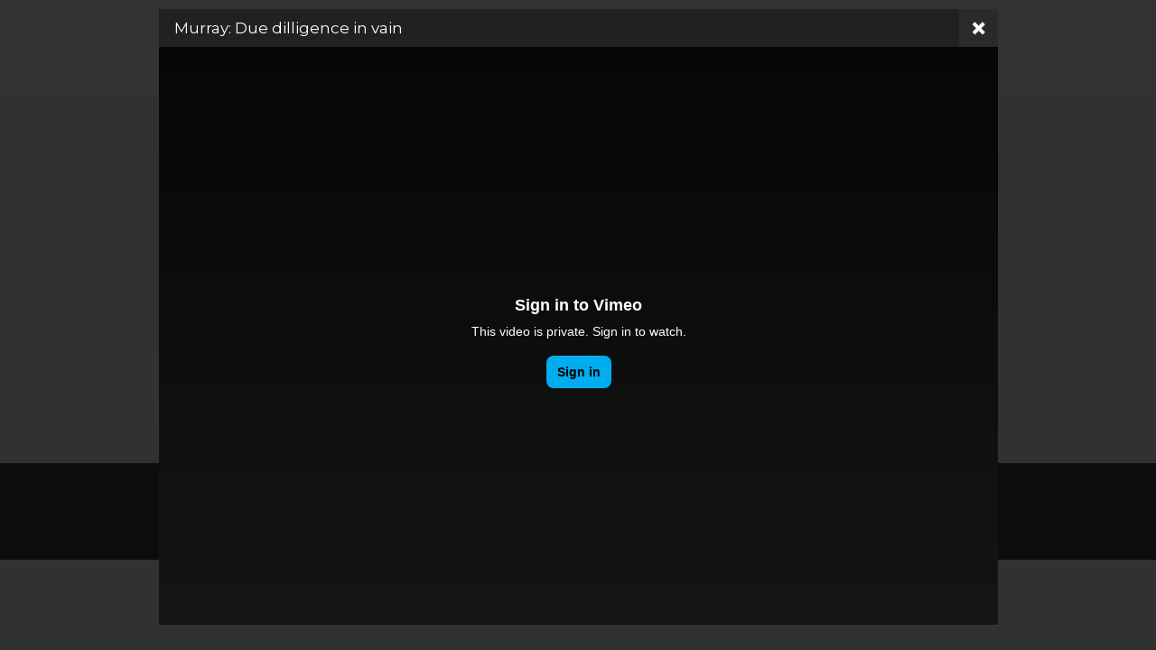

--- FILE ---
content_type: text/html; charset=UTF-8
request_url: http://map.hacan.org.uk/map-location/murray-due-dilligence-in-vain/?mpfy_map=6&mpfy-pin=21
body_size: 9470
content:
<!DOCTYPE html>
<html lang="en-US">
<head>
<meta charset="UTF-8">
<meta name="viewport" content="width=device-width, initial-scale=1">
<link rel="profile" href="http://gmpg.org/xfn/11">

	<meta property="og:title" content="Murray: Due dilligence in vain" />
	<meta property="og:description" content="" />
	
	<meta property="og:url" content="http://map.hacan.org.uk/?mpfy_map=6&mpfy-pin=21" />
	<link rel='canonical' href='http://map.hacan.org.uk/?mpfy_map=6&mpfy-pin=21' />
	<title>Murray: Due dilligence in vain &#8211; Aircraft Noise</title>
<link rel='dns-prefetch' href='//maps.googleapis.com' />
<link rel='dns-prefetch' href='//s.w.org' />
<link rel="alternate" type="application/rss+xml" title="Aircraft Noise &raquo; Feed" href="http://map.hacan.org.uk/feed/" />
<link rel="alternate" type="application/rss+xml" title="Aircraft Noise &raquo; Comments Feed" href="http://map.hacan.org.uk/comments/feed/" />
		<script type="text/javascript">
			window._wpemojiSettings = {"baseUrl":"https:\/\/s.w.org\/images\/core\/emoji\/2.3\/72x72\/","ext":".png","svgUrl":"https:\/\/s.w.org\/images\/core\/emoji\/2.3\/svg\/","svgExt":".svg","source":{"concatemoji":"http:\/\/map.hacan.org.uk\/wp-includes\/js\/wp-emoji-release.min.js?ver=4.8.27"}};
			!function(t,a,e){var r,i,n,o=a.createElement("canvas"),l=o.getContext&&o.getContext("2d");function c(t){var e=a.createElement("script");e.src=t,e.defer=e.type="text/javascript",a.getElementsByTagName("head")[0].appendChild(e)}for(n=Array("flag","emoji4"),e.supports={everything:!0,everythingExceptFlag:!0},i=0;i<n.length;i++)e.supports[n[i]]=function(t){var e,a=String.fromCharCode;if(!l||!l.fillText)return!1;switch(l.clearRect(0,0,o.width,o.height),l.textBaseline="top",l.font="600 32px Arial",t){case"flag":return(l.fillText(a(55356,56826,55356,56819),0,0),e=o.toDataURL(),l.clearRect(0,0,o.width,o.height),l.fillText(a(55356,56826,8203,55356,56819),0,0),e===o.toDataURL())?!1:(l.clearRect(0,0,o.width,o.height),l.fillText(a(55356,57332,56128,56423,56128,56418,56128,56421,56128,56430,56128,56423,56128,56447),0,0),e=o.toDataURL(),l.clearRect(0,0,o.width,o.height),l.fillText(a(55356,57332,8203,56128,56423,8203,56128,56418,8203,56128,56421,8203,56128,56430,8203,56128,56423,8203,56128,56447),0,0),e!==o.toDataURL());case"emoji4":return l.fillText(a(55358,56794,8205,9794,65039),0,0),e=o.toDataURL(),l.clearRect(0,0,o.width,o.height),l.fillText(a(55358,56794,8203,9794,65039),0,0),e!==o.toDataURL()}return!1}(n[i]),e.supports.everything=e.supports.everything&&e.supports[n[i]],"flag"!==n[i]&&(e.supports.everythingExceptFlag=e.supports.everythingExceptFlag&&e.supports[n[i]]);e.supports.everythingExceptFlag=e.supports.everythingExceptFlag&&!e.supports.flag,e.DOMReady=!1,e.readyCallback=function(){e.DOMReady=!0},e.supports.everything||(r=function(){e.readyCallback()},a.addEventListener?(a.addEventListener("DOMContentLoaded",r,!1),t.addEventListener("load",r,!1)):(t.attachEvent("onload",r),a.attachEvent("onreadystatechange",function(){"complete"===a.readyState&&e.readyCallback()})),(r=e.source||{}).concatemoji?c(r.concatemoji):r.wpemoji&&r.twemoji&&(c(r.twemoji),c(r.wpemoji)))}(window,document,window._wpemojiSettings);
		</script>
		<style type="text/css">
img.wp-smiley,
img.emoji {
	display: inline !important;
	border: none !important;
	box-shadow: none !important;
	height: 1em !important;
	width: 1em !important;
	margin: 0 .07em !important;
	vertical-align: -0.1em !important;
	background: none !important;
	padding: 0 !important;
}
</style>
<link rel='stylesheet' id='astra-theme-css-css'  href='http://map.hacan.org.uk/wp-content/themes/astra/assets/css/minified/style.min.css?ver=1.0.11' type='text/css' media='all' />
<style id='astra-theme-css-inline-css' type='text/css'>
html{font-size:93.75%;}a,.page-title{color:#f4d000;}a:hover,a:focus{color:#3a3a3a;}body,button,input,select,textarea{font-family:-apple-system,BlinkMacSystemFont,Segoe UI,Roboto,Oxygen-Sans,Ubuntu,Cantarell,Helvetica Neue,sans-serif;font-weight:inherit;font-size:15px;font-size:1rem;}.site-title{font-size:35px;font-size:2.3333333333333rem;}.ast-archive-description .ast-archive-title{font-size:40px;font-size:2.6666666666667rem;}.site-header .site-description{font-size:17px;font-size:1.1333333333333rem;}.entry-title{font-size:30px;font-size:2rem;}.comment-reply-title{font-size:24px;font-size:1.6rem;}.ast-comment-list #cancel-comment-reply-link{font-size:15px;font-size:1rem;}h1,.entry-content h1,.entry-content h1 a{font-size:20px;font-size:1.3333333333333rem;}h2,.entry-content h2,.entry-content h2 a{font-size:35px;font-size:2.3333333333333rem;}h3,.entry-content h3,.entry-content h3 a{font-size:35px;font-size:2.3333333333333rem;}h4,.entry-content h4,.entry-content h4 a{font-size:20px;font-size:1.3333333333333rem;}h5,.entry-content h5,.entry-content h5 a{font-size:18px;font-size:1.2rem;}h6,.entry-content h6,.entry-content h6 a{font-size:15px;font-size:1rem;}.ast-single-post .entry-title,.page-title{font-size:30px;font-size:2rem;}#secondary,#secondary button,#secondary input,#secondary select,#secondary textarea{font-size:15px;font-size:1rem;}::selection{background-color:#f4d000;color:#000000;}body,h1,.entry-title a,.entry-content h1,.entry-content h1 a,h2,.entry-content h2,.entry-content h2 a,h3,.entry-content h3,.entry-content h3 a,h4,.entry-content h4,.entry-content h4 a,h5,.entry-content h5,.entry-content h5 a,h6,.entry-content h6,.entry-content h6 a{color:#3a3a3a;}.tagcloud a:hover,.tagcloud a:focus,.tagcloud a.current-item{color:#000000;border-color:#f4d000;background-color:#f4d000;}.main-header-menu a{color:#3a3a3a;}.main-header-menu li:hover > a,.main-header-menu .ast-masthead-custom-menu-items a:hover,.main-header-menu .current-menu-item > a,.main-header-menu .current-menu-ancestor > a,.main-header-menu .current_page_item > a,.main-header-menu .current-menu-item > .ast-menu-toggle,.main-header-menu .current-menu-ancestor > .ast-menu-toggle,.main-header-menu .current_page_item > .ast-menu-toggle{color:#f4d000;}input:focus,input[type="text"]:focus,input[type="email"]:focus,input[type="url"]:focus,input[type="password"]:focus,input[type="reset"]:focus,input[type="search"]:focus,textarea:focus{border-color:#f4d000;}input[type="radio"]:checked,input[type=reset],input[type="checkbox"]:checked,input[type="checkbox"]:hover:checked,input[type="checkbox"]:focus:checked,input[type=range]::-webkit-slider-thumb{border-color:#f4d000;background-color:#f4d000;box-shadow:none;}.site-footer a:hover + .post-count,.site-footer a:focus + .post-count{background:#f4d000;border-color:#f4d000;}.ast-comment-meta{line-height:1.666666667;font-size:12px;font-size:0.8rem;}.single .nav-links .nav-previous,.single .nav-links .nav-next,.single .ast-author-details .author-title,.ast-comment-meta{color:#f4d000;}.menu-toggle,button,.ast-button,input#submit,input[type="button"],input[type="submit"],input[type="reset"]{border-radius:2px;padding:5px 20px;color:#ffffff;border-color:#eda842;background-color:#eda842;}button:focus,.menu-toggle:hover,button:hover,.ast-button:hover,input[type=reset]:hover,input[type=reset]:focus,input#submit:hover,input#submit:focus,input[type="button"]:hover,input[type="button"]:focus,input[type="submit"]:hover,input[type="submit"]:focus{color:#000000;border-color:#eda842;background-color:#eda842;}.search-submit,.search-submit:hover,.search-submit:focus{color:#000000;background-color:#f4d000;}.entry-meta,.entry-meta *{line-height:1.45;color:#f4d000;}.entry-meta a:hover,.entry-meta a:hover *,.entry-meta a:focus,.entry-meta a:focus *{color:#3a3a3a;}blockquote,blockquote a{color:#000000;}.ast-404-layout-1 .ast-404-text{font-size:200px;font-size:13.333333333333rem;}.widget-title{font-size:21px;font-size:1.4rem;color:#3a3a3a;}#cat option,.secondary .calendar_wrap thead a,.secondary .calendar_wrap thead a:visited{color:#f4d000;}.secondary .calendar_wrap #today,.ast-progress-val span{background:#f4d000;}.secondary a:hover + .post-count,.secondary a:focus + .post-count{background:#f4d000;border-color:#f4d000;}.calendar_wrap #today > a{color:#000000;}.ast-pagination a,.page-links .page-link,.single .post-navigation a{color:#f4d000;}.ast-pagination a:hover,.ast-pagination a:focus,.ast-pagination > span:hover:not(.dots),.ast-pagination > span.current,.page-links > .page-link,.page-links .page-link:hover,.post-navigation a:hover{color:#3a3a3a;}@media (min-width:545px){.ast-page-builder-template .comments-area,.single.ast-page-builder-template .entry-header,.single.ast-page-builder-template .post-navigation{max-width:907px;margin-left:auto;margin-right:auto;}}@media (max-width:768px){html{font-size:85.5%;}.ast-archive-description .ast-archive-title{font-size:40px;}.entry-title{font-size:30px;}h1,.entry-content h1,.entry-content h1 a{font-size:30px;}h2,.entry-content h2,.entry-content h2 a{font-size:25px;}h3,.entry-content h3,.entry-content h3 a{font-size:20px;}.ast-single-post .entry-title,.page-title{font-size:30px;}}@media (max-width:544px){.ast-archive-description .ast-archive-title{font-size:40px;}.entry-title{font-size:30px;}h1,.entry-content h1,.entry-content h1 a{font-size:30px;}h2,.entry-content h2,.entry-content h2 a{font-size:25px;}h3,.entry-content h3,.entry-content h3 a{font-size:20px;}.ast-single-post .entry-title,.page-title{font-size:30px;}}@media (min-width:769px){.ast-container{max-width:907px;}}.ast-small-footer {border-top-style:solid;border-top-width:0px;border-top-color:#fff}.ast-small-footer-wrap{text-align: center;}@media (max-width:920px){.ast-404-layout-1 .ast-404-text{font-size:100px;font-size:6.6666666666667rem;}}
.ast-header-break-point .site-header {border-bottom-width:0px;border-bottom-color:;}@media (min-width: 769px) {.main-header-bar {border-bottom-width:0px;border-bottom-color:;}}@media (min-width: 769px) {#primary {width:81%;}#secondary {width:19%;}}
.main-header-bar-wrap {content: "921";}@media all and ( min-width: 921px ) {.main-header-bar-wrap {content: "";}}
</style>
<script type='text/javascript' src='http://map.hacan.org.uk/wp-includes/js/jquery/jquery.js?ver=1.12.4'></script>
<script type='text/javascript' src='http://map.hacan.org.uk/wp-includes/js/jquery/jquery-migrate.min.js?ver=1.4.1'></script>
<link rel='https://api.w.org/' href='http://map.hacan.org.uk/wp-json/' />
<link rel="EditURI" type="application/rsd+xml" title="RSD" href="http://map.hacan.org.uk/xmlrpc.php?rsd" />
<link rel="wlwmanifest" type="application/wlwmanifest+xml" href="http://map.hacan.org.uk/wp-includes/wlwmanifest.xml" /> 
<link rel='prev' title='Christina: War of Attrition' href='http://map.hacan.org.uk/map-location/christina-war-of-attrition/' />
<link rel='next' title='Ray: Tail Wagging The Dog' href='http://map.hacan.org.uk/map-location/ray-tail-wagging-the-dog/' />
<meta name="generator" content="WordPress 4.8.27" />

<link rel='shortlink' href='http://map.hacan.org.uk/?p=21' />
<link rel="alternate" type="application/json+oembed" href="http://map.hacan.org.uk/wp-json/oembed/1.0/embed?url=http%3A%2F%2Fmap.hacan.org.uk%2Fmap-location%2Fmurray-due-dilligence-in-vain%2F" />
<link rel="alternate" type="text/xml+oembed" href="http://map.hacan.org.uk/wp-json/oembed/1.0/embed?url=http%3A%2F%2Fmap.hacan.org.uk%2Fmap-location%2Fmurray-due-dilligence-in-vain%2F&#038;format=xml" />
    <script>
    function hasWKGoogleAnalyticsCookie() {
      return (new RegExp('wp_wk_ga_untrack_' + document.location.hostname) ).test(document.cookie);
    }
    </script>
    
      <script>
      if( !hasWKGoogleAnalyticsCookie() ) {
        //Google Analytics
        (function(i,s,o,g,r,a,m){i['GoogleAnalyticsObject']=r;i[r]=i[r]||function(){
        (i[r].q=i[r].q||[]).push(arguments)},i[r].l=1*new Date();a=s.createElement(o),
        m=s.getElementsByTagName(o)[0];a.async=1;a.src=g;m.parentNode.insertBefore(a,m)
        })(window,document,'script','https://www.google-analytics.com/analytics.js','ga');
        ga('create', 'UA-103785186-1', 'auto');

          
        ga('send', 'pageview');
      }
      </script>

        
<style type="text/css"></style>

<style type="text/css">
.synved-social-resolution-single {
display: inline-block;
}
.synved-social-resolution-normal {
display: inline-block;
}
.synved-social-resolution-hidef {
display: none;
}

@media only screen and (min--moz-device-pixel-ratio: 2),
only screen and (-o-min-device-pixel-ratio: 2/1),
only screen and (-webkit-min-device-pixel-ratio: 2),
only screen and (min-device-pixel-ratio: 2),
only screen and (min-resolution: 2dppx),
only screen and (min-resolution: 192dpi) {
	.synved-social-resolution-normal {
	display: none;
	}
	.synved-social-resolution-hidef {
	display: inline-block;
	}
}
</style>
		<style type="text/css" id="wp-custom-css">
			/*
You can add your own CSS here.

h1 { 
    
    font-size: 20px !important;
    
}
Click the help icon above to learn more.
*/		</style>
	</head>

<body itemtype='http://schema.org/Blog' itemscope='itemscope' class="map-location-template-default single single-map-location postid-21 ast-separate-container ast-left-sidebar ast-blog-single-style-1 ast-custom-post-type ast-single-post ast-normal-title-enabled">

<div id="page" class="hfeed site">
	<a class="skip-link screen-reader-text" href="#content">Skip to content</a>
	
	
	
		<header itemtype="http://schema.org/WPHeader" itemscope="itemscope" id="masthead" class="site-header header-main-layout-2" role="banner">

			
			
<div class="main-header-bar-wrap">
	<div class="main-header-bar">
				<div class="ast-container">

			<div class="ast-flex main-header-container">
				
				
		<div class="site-branding">
			<div class="ast-site-identity" itemscope="itemscope" itemtype="http://schema.org/Organization">
				<span itemprop="name" class="site-title"> <a href="http://map.hacan.org.uk/" itemprop="url" rel="home">Aircraft Noise</a> </span><p class="site-description" itemprop="description">Not Just a West London Experience</p>			</div>
		</div>
		<!-- .site-branding -->
				<div class="ast-mobile-menu-buttons">

			
					<div class="ast-button-wrap">
			<span class="screen-reader-text"></span>
			<button type="button" class="menu-toggle main-header-menu-toggle " rel="main-menu" aria-controls='primary-menu' aria-expanded='false'>
				<i class="menu-toggle-icon"></i>
							</button>
		</div>
	
			
		</div>
		
			<div class="main-header-bar-navigation" >

				<nav itemtype="http://schema.org/SiteNavigationElement" itemscope="itemscope" id="site-navigation" class="ast-flex-grow-1" role="navigation" aria-label="Site Navigation">
									</nav><!-- #site-navigation -->

			</div>
							
			</div><!-- Main Header Container -->
		</div><!-- ast-row -->
			</div> <!-- Main Header Bar -->
</div> <!-- Main Header Bar Wrap -->

			
		</header><!-- #masthead -->
			
	
	
	<div id="content" class="site-content">

		<div class="ast-container">

		
<div id="mpfy-map-0" class="mpfy-fullwrap" data-proprietary="[]">
			
		<div class="mpfy-controls-wrap">
			<div class="mpfy-controls mpfy-hidden">
				<form class="mpfy-search-form" method="post" action="" style="display: none;">
					<div class="mpfy-search-wrap">
						<div class="mpfy-search-field">
							<input type="text" name="mpfy_search" class="mpfy_search" value="" placeholder="Enter city or zip code" />
							<a href="#" class="mpfy-clear-search">&nbsp;</a>
						</div>
												<input type="submit" name="" value="Search" class="mpfy_search_button" />
					</div>
				</form>

				<div class="mpfy-filter mpfy-selecter-wrap" style="display: none;">
					<select name="mpfy_tag" class="mpfy_tag_select">
						<option value="0">Default View</option>
											</select>
				</div>
			</div>
			
							<a href="#" class="mpfy-zoom-in"></a>
				<a href="#" class="mpfy-zoom-out"></a>
					</div>

		<div class="mpfy-map-canvas mpfy-mode-image ">
			<div style="display: none;">
														<a
						target=""
						href="http://map.hacan.org.uk/map-location/rosalie-no-answers/?mpfy_map=6"
						data-id="16"
						class="mpfy-pin mpfy-pin-id-16 no_link">
						&nbsp;
					</a>
														<a
						target=""
						href="http://map.hacan.org.uk/map-location/robert-28-5/?mpfy_map=6"
						data-id="15"
						class="mpfy-pin mpfy-pin-id-15 no_link">
						&nbsp;
					</a>
														<a
						target=""
						href="http://map.hacan.org.uk/map-location/liza-under-the-m1/?mpfy_map=6"
						data-id="14"
						class="mpfy-pin mpfy-pin-id-14 no_link">
						&nbsp;
					</a>
														<a
						target=""
						href="http://map.hacan.org.uk/map-location/jess-is-there-anybody-in-charge/?mpfy_map=6"
						data-id="13"
						class="mpfy-pin mpfy-pin-id-13 no_link">
						&nbsp;
					</a>
														<a
						target=""
						href="http://map.hacan.org.uk/map-location/eleanor-fell-in-love-with-my-garden/?mpfy_map=6"
						data-id="12"
						class="mpfy-pin mpfy-pin-id-12 no_link">
						&nbsp;
					</a>
														<a
						target=""
						href="http://map.hacan.org.uk/map-location/katethey-didnt-think-id-notice/?mpfy_map=6"
						data-id="11"
						class="mpfy-pin mpfy-pin-id-11 no_link">
						&nbsp;
					</a>
														<a
						target=""
						href="http://map.hacan.org.uk/map-location/saci-looks-good-on-paper/?mpfy_map=6"
						data-id="17"
						class="mpfy-pin mpfy-pin-id-17 no_link">
						&nbsp;
					</a>
														<a
						target=""
						href="http://map.hacan.org.uk/map-location/christina-war-of-attrition/?mpfy_map=6"
						data-id="20"
						class="mpfy-pin mpfy-pin-id-20 no_link">
						&nbsp;
					</a>
														<a
						target=""
						href="#"
						data-id="10"
						class="mpfy-pin mpfy-pin-id-10 no_link">
						&nbsp;
					</a>
														<a
						target=""
						href="#"
						data-id="9"
						class="mpfy-pin mpfy-pin-id-9 no_link">
						&nbsp;
					</a>
														<a
						target=""
						href="http://map.hacan.org.uk/map-location/alistair-round-in-circles/?mpfy_map=6"
						data-id="19"
						class="mpfy-pin mpfy-pin-id-19 no_link">
						&nbsp;
					</a>
														<a
						target=""
						href="http://map.hacan.org.uk/map-location/ray-tail-wagging-the-dog/?mpfy_map=6"
						data-id="22"
						class="mpfy-pin mpfy-pin-id-22 no_link">
						&nbsp;
					</a>
														<a
						target=""
						href="http://map.hacan.org.uk/map-location/murray-due-dilligence-in-vain/?mpfy_map=6"
						data-id="21"
						class="mpfy-pin mpfy-pin-id-21 no_link">
						&nbsp;
					</a>
														<a
						target=""
						href="http://map.hacan.org.uk/map-location/margaret-there-will-be-noise-everywhere/?mpfy_map=6"
						data-id="18"
						class="mpfy-pin mpfy-pin-id-18 no_link">
						&nbsp;
					</a>
							</div>

			<div class="mpfy-map-canvas-wrap">
								<div id="custom-mapping-google-map-0" style="overflow: hidden; height: 400px"></div>
			</div>

			
					</div>
	</div>
			
			</div> <!-- ast-container -->

		</div><!-- #content -->

		
		
		
		<footer itemtype="http://schema.org/WPFooter" itemscope="itemscope" id="colophon" class="site-footer" role="contentinfo">

			
			
<div class="ast-small-footer footer-sml-layout-1">
	<div class="ast-footer-overlay">
		<div class="ast-container">
			<div class="ast-small-footer-wrap" >
				
									<div class="ast-small-footer-section ast-small-footer-section-1" >
						Copyright © 2025 HACAN  					</div>
				
				
			</div><!-- .ast-row .ast-small-footer-wrap -->
		</div><!-- .ast-container -->
	</div><!-- .ast-footer-overlay -->
</div><!-- .ast-small-footer-->

			
		</footer><!-- #colophon -->
		
		
	</div><!-- #page -->

	
	<div class="mpfy-p-loading"></div>	<script type="text/javascript">
	window.wp_ajax_url = "http://map.hacan.org.uk/wp-admin/admin-ajax.php";
	</script>
	<script type="text/javascript">
jQuery(document).ready(function(){
	var map_instance = MapifyPro.Instance.create(0);
	map_instance.map_id = 6;
	map_instance.routes = [];
	map_instance.tooltip_background = [0,0,0,0.71];
	map_instance.default_pin_image = "http:\/\/map.hacan.org.uk\/wp-content\/uploads\/2017\/07\/clapperboard3.png";
	
	var center = "-3.99578067157571,-17.270506999999952";
	var zoom = {
		'zoom': 2,
		'enabled': true	};
	var settings = {
		'mapTypeId': "ROADMAP",
		'map_mode': "image",
		'search_center': false,
		'filters_center': false,
		'style': [],
		'clustering_enabled': false,
		'background': "#cdced0",
		'ui_enabled': true,
		'image_source': "http:\/\/map.hacan.org.uk\/wp-content\/uploads\/mpfy\/6\/",
		'search_radius_unit_name': "Miles",
		'search_radius_unit': "mi",
		'search_radius': 5,
		'search_region_bias': ""	};
	var inst = new MapifyPro.Google(center, zoom, [{"ID":16,"post_author":"1","post_date":"2017-07-18 20:34:49","post_date_gmt":"2017-07-18 20:34:49","post_content":"","post_title":"Rosalie: No Answers","post_excerpt":"","post_status":"publish","comment_status":"closed","ping_status":"closed","post_password":"","post_name":"rosalie-no-answers","to_ping":"","pinged":"","post_modified":"2017-07-26 20:35:12","post_modified_gmt":"2017-07-26 20:35:12","post_content_filtered":"","post_parent":0,"guid":"http:\/\/map.hacan.org.uk\/index.php\/map-location\/rosalie-no-answers\/","menu_order":0,"post_type":"map-location","post_mime_type":"","comment_count":"0","filter":"raw","animate_tooltips":true,"animate_pinpoints":true,"google_coords":["-32.95621586595","-105.32557509999998","4"],"pin_image":{"url":"http:\/\/map.hacan.org.uk\/wp-content\/uploads\/2017\/07\/clapperboard3.png","size":{"0":30,"1":32,"2":3,"3":"width=\"30\" height=\"32\"","bits":8,"mime":"image\/png"},"anchor":[15,32]},"pin_city":"","pin_zip":"GU18","data_tags":[],"popup_enabled":true,"tooltip_enabled":true,"tooltip_close":"auto","tooltip_content":"<p><strong>Rosalie: No Answers<\/strong><br \/>Rosalie's life was turned upside down the day Heathrow planes were concentrated over her house<\/p>\n"},{"ID":15,"post_author":"1","post_date":"2017-07-18 20:34:49","post_date_gmt":"2017-07-18 20:34:49","post_content":"","post_title":"Robert: 28.5%","post_excerpt":"","post_status":"publish","comment_status":"closed","ping_status":"closed","post_password":"","post_name":"robert-28-5","to_ping":"","pinged":"","post_modified":"2017-07-26 20:35:29","post_modified_gmt":"2017-07-26 20:35:29","post_content_filtered":"","post_parent":0,"guid":"http:\/\/map.hacan.org.uk\/index.php\/map-location\/robert-28-5\/","menu_order":0,"post_type":"map-location","post_mime_type":"","comment_count":"0","filter":"raw","animate_tooltips":true,"animate_pinpoints":true,"google_coords":["3.3357219739182","-1.8855707999999822","4"],"pin_image":{"url":"http:\/\/map.hacan.org.uk\/wp-content\/uploads\/2017\/07\/clapperboard3.png","size":{"0":30,"1":32,"2":3,"3":"width=\"30\" height=\"32\"","bits":8,"mime":"image\/png"},"anchor":[15,32]},"pin_city":"","pin_zip":"TW7","data_tags":[],"popup_enabled":true,"tooltip_enabled":true,"tooltip_close":"auto","tooltip_content":"<p><strong>Robert: 28.5%<\/strong><br \/>Robert tells us the significance of this number.<\/p>\n"},{"ID":14,"post_author":"1","post_date":"2017-07-18 20:34:48","post_date_gmt":"2017-07-18 20:34:48","post_content":"","post_title":"Liza: Under the M1","post_excerpt":"","post_status":"publish","comment_status":"closed","ping_status":"closed","post_password":"","post_name":"liza-under-the-m1","to_ping":"","pinged":"","post_modified":"2017-07-26 20:35:45","post_modified_gmt":"2017-07-26 20:35:45","post_content_filtered":"","post_parent":0,"guid":"http:\/\/map.hacan.org.uk\/index.php\/map-location\/liza-under-the-m1\/","menu_order":0,"post_type":"map-location","post_mime_type":"","comment_count":"0","filter":"raw","animate_tooltips":true,"animate_pinpoints":true,"google_coords":["-29.384123238558","77.21599170000002","4"],"pin_image":{"url":"http:\/\/map.hacan.org.uk\/wp-content\/uploads\/2017\/07\/clapperboard3.png","size":{"0":30,"1":32,"2":3,"3":"width=\"30\" height=\"32\"","bits":8,"mime":"image\/png"},"anchor":[15,32]},"pin_city":"","pin_zip":"SE4","data_tags":[],"popup_enabled":true,"tooltip_enabled":true,"tooltip_close":"auto","tooltip_content":"<p><strong>Liza: Under the M1<\/strong><br \/>Liza tells us she finds it hard to understand that no one seems to take aircraft noise complaints from Brockley seriously, despite there being many.<\/p>\n"},{"ID":13,"post_author":"1","post_date":"2017-07-18 20:34:48","post_date_gmt":"2017-07-18 20:34:48","post_content":"","post_title":"Jess: Is There Anybody In Charge?","post_excerpt":"","post_status":"publish","comment_status":"closed","ping_status":"closed","post_password":"","post_name":"jess-is-there-anybody-in-charge","to_ping":"","pinged":"","post_modified":"2017-07-26 20:36:12","post_modified_gmt":"2017-07-26 20:36:12","post_content_filtered":"","post_parent":0,"guid":"http:\/\/map.hacan.org.uk\/index.php\/map-location\/jess-is-there-anybody-in-charge\/","menu_order":0,"post_type":"map-location","post_mime_type":"","comment_count":"0","filter":"raw","animate_tooltips":true,"animate_pinpoints":true,"google_coords":["-24.048505730177","48.73942920000002","4"],"pin_image":{"url":"http:\/\/map.hacan.org.uk\/wp-content\/uploads\/2017\/07\/clapperboard3.png","size":{"0":30,"1":32,"2":3,"3":"width=\"30\" height=\"32\"","bits":8,"mime":"image\/png"},"anchor":[15,32]},"pin_city":"","pin_zip":"SE21","data_tags":[],"popup_enabled":true,"tooltip_enabled":true,"tooltip_close":"auto","tooltip_content":"<p><strong>Jess: Is There Anybody In Charge?<\/strong><br \/>Jess and her husband moved here to escape aircraft noise. A horrible surprise awaited last January.<\/p>\n"},{"ID":12,"post_author":"1","post_date":"2017-07-18 20:34:47","post_date_gmt":"2017-07-18 20:34:47","post_content":"","post_title":"Eleanor: Fell In Love With My Garden","post_excerpt":"","post_status":"publish","comment_status":"closed","ping_status":"closed","post_password":"","post_name":"eleanor-fell-in-love-with-my-garden","to_ping":"","pinged":"","post_modified":"2017-07-26 20:36:39","post_modified_gmt":"2017-07-26 20:36:39","post_content_filtered":"","post_parent":0,"guid":"http:\/\/map.hacan.org.uk\/index.php\/map-location\/eleanor-fell-in-love-with-my-garden\/","menu_order":0,"post_type":"map-location","post_mime_type":"","comment_count":"0","filter":"raw","animate_tooltips":true,"animate_pinpoints":true,"google_coords":["29.073421133146","81.08317920000002","4"],"pin_image":{"url":"http:\/\/map.hacan.org.uk\/wp-content\/uploads\/2017\/07\/clapperboard3.png","size":{"0":30,"1":32,"2":3,"3":"width=\"30\" height=\"32\"","bits":8,"mime":"image\/png"},"anchor":[15,32]},"pin_city":"","pin_zip":"E11","data_tags":[],"popup_enabled":true,"tooltip_enabled":true,"tooltip_close":"auto","tooltip_content":"<p><strong>Eleanor: Fell In Love With My Garden<\/strong><br \/>Eleanor tells us how she didn't exect to fall in love with her garden when she first moved in. But now she can't enjoy it due to aircraft noise.<\/p>\n"},{"ID":11,"post_author":"1","post_date":"2017-07-18 20:34:46","post_date_gmt":"2017-07-18 20:34:46","post_content":"","post_title":"Kate:They Didn't Think I'd Notice","post_excerpt":"","post_status":"publish","comment_status":"closed","ping_status":"closed","post_password":"","post_name":"katethey-didnt-think-id-notice","to_ping":"","pinged":"","post_modified":"2017-07-26 20:37:01","post_modified_gmt":"2017-07-26 20:37:01","post_content_filtered":"","post_parent":0,"guid":"http:\/\/map.hacan.org.uk\/index.php\/map-location\/katethey-didnt-think-id-notice\/","menu_order":0,"post_type":"map-location","post_mime_type":"","comment_count":"0","filter":"raw","animate_tooltips":true,"animate_pinpoints":true,"google_coords":["-29.954934687416","3.4716805000000477","4"],"pin_image":{"url":"http:\/\/map.hacan.org.uk\/wp-content\/uploads\/2017\/07\/clapperboard3.png","size":{"0":30,"1":32,"2":3,"3":"width=\"30\" height=\"32\"","bits":8,"mime":"image\/png"},"anchor":[15,32]},"pin_city":"","pin_zip":"","data_tags":[],"popup_enabled":true,"tooltip_enabled":true,"tooltip_close":"auto","tooltip_content":"<p><strong>Kate:They Didn't Think I'd Notice<\/strong><br \/>Kate finds it incredible that Heathrow didn't think she would notice the flight path trials.<\/p>\n"},{"ID":17,"post_author":"1","post_date":"2017-07-18 20:34:50","post_date_gmt":"2017-07-18 20:34:50","post_content":"","post_title":"Saci: Looks Good On Paper","post_excerpt":"","post_status":"publish","comment_status":"closed","ping_status":"closed","post_password":"","post_name":"saci-looks-good-on-paper","to_ping":"","pinged":"","post_modified":"2017-07-31 08:25:23","post_modified_gmt":"2017-07-31 08:25:23","post_content_filtered":"","post_parent":0,"guid":"http:\/\/map.hacan.org.uk\/index.php\/map-location\/saci-looks-good-on-paper\/","menu_order":0,"post_type":"map-location","post_mime_type":"","comment_count":"0","filter":"raw","animate_tooltips":true,"animate_pinpoints":true,"google_coords":["33.868559163886","81.78630420000002","4"],"pin_image":{"url":"http:\/\/map.hacan.org.uk\/wp-content\/uploads\/2017\/07\/clapperboard3.png","size":{"0":30,"1":32,"2":3,"3":"width=\"30\" height=\"32\"","bits":8,"mime":"image\/png"},"anchor":[15,32]},"pin_city":"","pin_zip":"E11","data_tags":[],"popup_enabled":true,"tooltip_enabled":true,"tooltip_close":"auto","tooltip_content":"<p><strong>Saci: Looks Good On Paper<\/strong><br \/>Saci chose to live next to Epping Forest to be away from the City. She says flight path changes might look good on paper but government needs to face up to reality.<\/p>\n"},{"ID":20,"post_author":"1","post_date":"2017-07-18 20:34:52","post_date_gmt":"2017-07-18 20:34:52","post_content":"","post_title":"Christina: War of Attrition","post_excerpt":"","post_status":"publish","comment_status":"closed","ping_status":"closed","post_password":"","post_name":"christina-war-of-attrition","to_ping":"","pinged":"","post_modified":"2017-08-09 08:22:43","post_modified_gmt":"2017-08-09 08:22:43","post_content_filtered":"","post_parent":0,"guid":"http:\/\/map.hacan.org.uk\/index.php\/map-location\/christina-war-of-attrition\/","menu_order":0,"post_type":"map-location","post_mime_type":"","comment_count":"0","filter":"raw","animate_tooltips":true,"animate_pinpoints":true,"google_coords":["6.1383318275962","21.317554200000017","3"],"pin_image":{"url":"http:\/\/map.hacan.org.uk\/wp-content\/uploads\/2017\/07\/clapperboard3.png","size":{"0":30,"1":32,"2":3,"3":"width=\"30\" height=\"32\"","bits":8,"mime":"image\/png"},"anchor":[15,32]},"pin_city":"","pin_zip":"SW6","data_tags":[],"popup_enabled":true,"tooltip_enabled":true,"tooltip_close":"auto","tooltip_content":"<p><strong>Christina: War of Attrition<\/strong><br \/>Hear what Christina has to say about sleeping serpents.<\/p>\n"},{"ID":10,"post_author":"1","post_date":"2017-07-18 20:34:46","post_date_gmt":"2017-07-18 20:34:46","post_content":"","post_title":"Heathrow Airport","post_excerpt":"","post_status":"publish","comment_status":"closed","ping_status":"closed","post_password":"","post_name":"heathrow-airport","to_ping":"","pinged":"","post_modified":"2017-07-18 21:25:42","post_modified_gmt":"2017-07-18 21:25:42","post_content_filtered":"","post_parent":0,"guid":"http:\/\/map.hacan.org.uk\/index.php\/map-location\/heathrow-airport\/","menu_order":0,"post_type":"map-location","post_mime_type":"","comment_count":"0","filter":"raw","animate_tooltips":true,"animate_pinpoints":true,"google_coords":["-3.99578067157571","-17.270506999999952","2"],"pin_image":{"url":"http:\/\/map.hacan.org.uk\/wp-content\/uploads\/2017\/07\/heathrow.png","size":{"0":50,"1":50,"2":3,"3":"width=\"50\" height=\"50\"","bits":8,"mime":"image\/png"},"anchor":[25,50]},"pin_city":"","pin_zip":"","data_tags":[],"popup_enabled":false,"tooltip_enabled":true,"tooltip_close":"auto","tooltip_content":"<p><strong>Heathrow Airport<\/strong><\/p>\n"},{"ID":9,"post_author":"1","post_date":"2017-07-18 20:34:45","post_date_gmt":"2017-07-18 20:34:45","post_content":"","post_title":"City Airport","post_excerpt":"","post_status":"publish","comment_status":"closed","ping_status":"closed","post_password":"","post_name":"city-airport","to_ping":"","pinged":"","post_modified":"2017-07-18 21:26:40","post_modified_gmt":"2017-07-18 21:26:40","post_content_filtered":"","post_parent":0,"guid":"http:\/\/map.hacan.org.uk\/index.php\/map-location\/city-airport\/","menu_order":0,"post_type":"map-location","post_mime_type":"","comment_count":"0","filter":"raw","animate_tooltips":true,"animate_pinpoints":true,"google_coords":["2.152813424241909","89.86816487500005","2"],"pin_image":{"url":"http:\/\/map.hacan.org.uk\/wp-content\/uploads\/2017\/07\/CITY.png","size":{"0":50,"1":50,"2":3,"3":"width=\"50\" height=\"50\"","bits":8,"mime":"image\/png"},"anchor":[25,50]},"pin_city":"","pin_zip":"","data_tags":[],"popup_enabled":false,"tooltip_enabled":true,"tooltip_close":"auto","tooltip_content":"<p><strong>City Airport<\/strong><\/p>\n"},{"ID":19,"post_author":"1","post_date":"2017-07-18 20:34:51","post_date_gmt":"2017-07-18 20:34:51","post_content":"","post_title":"Alistair: Round in Circles","post_excerpt":"","post_status":"publish","comment_status":"closed","ping_status":"closed","post_password":"","post_name":"alistair-round-in-circles","to_ping":"","pinged":"","post_modified":"2017-07-26 20:32:40","post_modified_gmt":"2017-07-26 20:32:40","post_content_filtered":"","post_parent":0,"guid":"http:\/\/map.hacan.org.uk\/index.php\/map-location\/alistair-round-in-circles\/","menu_order":0,"post_type":"map-location","post_mime_type":"","comment_count":"0","filter":"raw","animate_tooltips":true,"animate_pinpoints":true,"google_coords":["-15.455835159268","48.38786670000002","4"],"pin_image":{"url":"http:\/\/map.hacan.org.uk\/wp-content\/uploads\/2017\/07\/clapperboard3.png","size":{"0":30,"1":32,"2":3,"3":"width=\"30\" height=\"32\"","bits":8,"mime":"image\/png"},"anchor":[15,32]},"pin_city":"","pin_zip":"SW9","data_tags":[],"popup_enabled":true,"tooltip_enabled":true,"tooltip_close":"auto","tooltip_content":"<p><strong>Alistair: Round in Circles<\/strong><br \/>Alistair has been determined to get to the bottom of what has been happening in Stockwell. His experience has been surreal.<\/p>\n"},{"ID":22,"post_author":"1","post_date":"2017-07-18 20:34:54","post_date_gmt":"2017-07-18 20:34:54","post_content":"","post_title":"Ray: Tail Wagging The Dog","post_excerpt":"","post_status":"publish","comment_status":"closed","ping_status":"closed","post_password":"","post_name":"ray-tail-wagging-the-dog","to_ping":"","pinged":"","post_modified":"2017-07-26 20:33:23","post_modified_gmt":"2017-07-26 20:33:23","post_content_filtered":"","post_parent":0,"guid":"http:\/\/map.hacan.org.uk\/index.php\/map-location\/ray-tail-wagging-the-dog\/","menu_order":0,"post_type":"map-location","post_mime_type":"","comment_count":"0","filter":"raw","animate_tooltips":true,"animate_pinpoints":true,"google_coords":["-16.531980345312","-105.95099270000003","4"],"pin_image":{"url":"http:\/\/map.hacan.org.uk\/wp-content\/uploads\/2017\/07\/clapperboard3.png","size":{"0":30,"1":32,"2":3,"3":"width=\"30\" height=\"32\"","bits":8,"mime":"image\/png"},"anchor":[15,32]},"pin_city":"","pin_zip":"RG42","data_tags":[],"popup_enabled":true,"tooltip_enabled":true,"tooltip_close":"auto","tooltip_content":"<p><strong>Ray: Tail Wagging The Dog<\/strong><br \/>Ray feels strongly that something needs to change<\/p>\n"},{"ID":21,"post_author":"1","post_date":"2017-07-18 20:34:53","post_date_gmt":"2017-07-18 20:34:53","post_content":"","post_title":"Murray: Due dilligence in vain","post_excerpt":"","post_status":"publish","comment_status":"closed","ping_status":"closed","post_password":"","post_name":"murray-due-dilligence-in-vain","to_ping":"","pinged":"","post_modified":"2017-07-26 20:33:39","post_modified_gmt":"2017-07-26 20:33:39","post_content_filtered":"","post_parent":0,"guid":"http:\/\/map.hacan.org.uk\/index.php\/map-location\/murray-due-dilligence-in-vain\/","menu_order":0,"post_type":"map-location","post_mime_type":"","comment_count":"0","filter":"raw","animate_tooltips":true,"animate_pinpoints":true,"google_coords":["-5.8575972463145","-92.24005520000003","4"],"pin_image":{"url":"http:\/\/map.hacan.org.uk\/wp-content\/uploads\/2017\/07\/clapperboard3.png","size":{"0":30,"1":32,"2":3,"3":"width=\"30\" height=\"32\"","bits":8,"mime":"image\/png"},"anchor":[15,32]},"pin_city":"","pin_zip":"SL5","data_tags":[],"popup_enabled":true,"tooltip_enabled":true,"tooltip_close":"auto","tooltip_content":"<p><strong>Murray: Due dilligence in vain<\/strong><br \/>Murray was dissapointed to find that the due diligence he carried out didn't make a difference in the end.<\/p>\n"},{"ID":18,"post_author":"1","post_date":"2017-07-18 20:34:51","post_date_gmt":"2017-07-18 20:34:51","post_content":"","post_title":"Margaret: There Will Be Noise Everywhere","post_excerpt":"","post_status":"publish","comment_status":"closed","ping_status":"closed","post_password":"","post_name":"margaret-there-will-be-noise-everywhere","to_ping":"","pinged":"","post_modified":"2017-07-26 20:34:25","post_modified_gmt":"2017-07-26 20:34:25","post_content_filtered":"","post_parent":0,"guid":"http:\/\/map.hacan.org.uk\/index.php\/map-location\/margaret-there-will-be-noise-everywhere\/","menu_order":0,"post_type":"map-location","post_mime_type":"","comment_count":"0","filter":"raw","animate_tooltips":true,"animate_pinpoints":true,"google_coords":["18.477488549177","-10.674633299999982","4"],"pin_image":{"url":"http:\/\/map.hacan.org.uk\/wp-content\/uploads\/2017\/07\/clapperboard3.png","size":{"0":30,"1":32,"2":3,"3":"width=\"30\" height=\"32\"","bits":8,"mime":"image\/png"},"anchor":[15,32]},"pin_city":"","pin_zip":"TW3","data_tags":[],"popup_enabled":true,"tooltip_enabled":true,"tooltip_close":"auto","tooltip_content":"<p><strong>Margaret: There Will Be Noise Everywhere<\/strong><br \/>Margaret has lived here for over 30 years. She tells us how aircraft noise has changed over time.<\/p>\n"}], map_instance, settings);

			var open_pin = 21;
		var open_tooltip = false;
		(function(instance) {
			
			setTimeout(function() {
				var a = jQuery(instance.container).find('a.mpfy-pin[data-id="' + open_pin + '"]');
				if (a.length) {
					if (open_tooltip) {

						var marker_found = function(m) {
							instance.uncluster(m);
							google.maps.event.addListenerOnce(instance.map, 'center_changed', function() {
								for (var i = 0; i < instance.markers.length; i++) {
									instance.markers[i].setVisible(false);
								}
								m.setVisible(true);
								google.maps.event.trigger(m, 'mouseover');

								m._mpfy.tooltip_object.node().on('tooltip_closed', function(e) {
									for (var i = 0; i < instance.markers.length; i++) {
										instance.markers[i]._mpfy.refreshVisibility();
									}
								});
							});
							if (m.getMap()) {
								m.getMap().setCenter(m.getPosition());
							}
						}

					} else {

						var marker_found = function(m) {
							if (m.getMap()) {
								m.getMap().setCenter(m.getPosition());
							}
						}
						a.trigger('click');

					}

					google.maps.event.addListenerOnce(instance.map, 'idle', function() {
						for (var i = 0; i < instance.markers.length; i++) {
							var m = instance.markers[i];
							if (m._mpfy.pin_id == open_pin) {
								marker_found(m);
								break;
							}
						}
					});
				}
			}, 1);

		})(map_instance);
	});
</script>						<script type="text/javascript" src="//w.sharethis.com/button/buttons.js"></script>
				<link rel='stylesheet' id='selecter-css'  href='http://map.hacan.org.uk/wp-content/plugins/mapifypro-master/assets/jquery.fs.selecter.css?ver=2.5.3.0' type='text/css' media='all' />
<link rel='stylesheet' id='montserrat-font-css'  href='//fonts.googleapis.com/css?family=Montserrat&#038;ver=4.8.27' type='text/css' media='all' />
<link rel='stylesheet' id='mpfy-map-css'  href='http://map.hacan.org.uk/wp-content/plugins/mapifypro-master/assets/map.css?ver=2.5.3.0' type='text/css' media='all' />
<link rel='stylesheet' id='mpfy-popup-css'  href='http://map.hacan.org.uk/wp-content/plugins/mapifypro-master/assets/popup.css?ver=2.5.3.2' type='text/css' media='all' />
<link rel='stylesheet' id='mpfy-map-location-list-css'  href='http://map.hacan.org.uk/wp-content/plugins/mapifypro-master/modules/map-location-list/style.css?ver=1.0.0' type='text/css' media='all' />
<link rel='stylesheet' id='mpfy-social-sharing-css'  href='http://map.hacan.org.uk/wp-content/plugins/mapifypro-master/modules/social-sharing/style.css?ver=1.0.0' type='text/css' media='all' />
<script type='text/javascript'>
/* <![CDATA[ */
var astra = {"break_point":"921"};
/* ]]> */
</script>
<script type='text/javascript' src='http://map.hacan.org.uk/wp-content/themes/astra/assets/js/minified/style.min.js?ver=1.0.11'></script>
<script type='text/javascript' src='//maps.googleapis.com/maps/api/js?libraries=geometry&#038;key=AIzaSyCOOjwaOXXePRnDfGrgMv_8rxGj58YIc6I&#038;ver=4.8.27'></script>
<script type='text/javascript' src='http://map.hacan.org.uk/wp-includes/js/wp-embed.min.js?ver=4.8.27'></script>
<script type='text/javascript' src='http://map.hacan.org.uk/wp-content/plugins/mapifypro-master/assets/js/jquery.carouFredSel-6.2.1-packed.js?ver=4.8.27'></script>
<script type='text/javascript' src='http://map.hacan.org.uk/wp-content/plugins/mapifypro-master/assets/js/jquery.mousewheel.js?ver=4.8.27'></script>
<script type='text/javascript' src='http://map.hacan.org.uk/wp-content/plugins/mapifypro-master/assets/js/jquery.jscrollpane.min.js?ver=4.8.27'></script>
<script type='text/javascript' src='http://map.hacan.org.uk/wp-content/plugins/mapifypro-master/assets/js/jquery.touchSwipe.min.js?ver=4.8.27'></script>
<script type='text/javascript' src='http://map.hacan.org.uk/wp-content/plugins/mapifypro-master/assets/js/jquery.fullscreener.js?ver=4.8.27'></script>
<script type='text/javascript' src='http://map.hacan.org.uk/wp-content/plugins/mapifypro-master/assets/js/jquery.fs.selecter.min.js?ver=4.8.27'></script>
<script type='text/javascript'>
/* <![CDATA[ */
var mpfy_script_settings = {"strings":{"no_search_results":"<p>No locations were found.<br \/>Please search again.<\/p>","no_search_results_with_closest":"<p>No locations were found within your search criteria. Please search again.<\/p><p class=\"mpfy-or-text\">Or ... <a href=\"#\" class=\"mpfy-closest-pin\">See the Closest Location<\/a><\/p>","search_geolocation_failure":"<p>Could not find the entered address.<br \/>Please check your spelling and try again.<\/p>"}};
/* ]]> */
</script>
<script type='text/javascript' src='http://map.hacan.org.uk/wp-content/plugins/mapifypro-master/assets/js/map-instance.js?ver=2.5.3.2'></script>
<script type='text/javascript' src='http://map.hacan.org.uk/wp-content/plugins/mapifypro-master/assets/js/tooltip.js?ver=4.8.27'></script>
<script type='text/javascript' src='http://map.hacan.org.uk/wp-content/plugins/mapifypro-master/modules/search-radius/functions.js?ver=1.0.0'></script>
<script type='text/javascript' src='http://map.hacan.org.uk/wp-content/plugins/mapifypro-master/modules/map-location-list/functions.js?ver=1.0.0'></script>
<script type='text/javascript' src='http://map.hacan.org.uk/wp-content/plugins/mapifypro-master/assets/js/markerclusterer.js?ver=2.1.2'></script>
<script type='text/javascript' src='http://map.hacan.org.uk/wp-content/plugins/mapifypro-master/modules/social-sharing/functions.js?ver=1.0.0'></script>

	</body>
</html>


--- FILE ---
content_type: text/html; charset=UTF-8
request_url: http://map.hacan.org.uk/map-location/murray-due-dilligence-in-vain/?mpfy_map=6
body_size: 628
content:
<div class="mpf-p-popup-holder">
	
	<style type="text/css">
		.mpfy-p-color-popup-background { background-color: #FFFFFF !important; }
		.mpfy-p-color-header-background { background-color: #F7F7F7 !important; }
		.mpfy-p-color-header-date-background { background-color: #566069 !important; }
		.mpfy-p-color-accent-background { background-color: #2ED2E1 !important; }
		.mpfy-p-color-accent-color { color: #2ED2E1 !important; }
	</style>
		
	<div class="mpfy-p-popup-background"></div>
	<section class="mpfy-p-popup mpfy-p-popup-style-two">
		<div class="mpfy-p-holder mpfy-p-color-popup-background">

			<div class="mpfy-p-top">
				<h1>Murray: Due dilligence in vain</h1>
				<a href="#" class="mpfy-p-close"><span>&nbsp;</span></a>
			</div>

			<div class="mpfy-p-bottom">
				<div class="mpfy-p-social-small">
	
					<span class="mpfy-social-btn">
			<span class="st_facebook" st_url="http://map.hacan.org.uk/map-location/murray-due-dilligence-in-vain/?mpfy_map=6&amp;mpfy-pin=21"></span>
		</span>
							<span class="mpfy-social-btn">
			<span class="st_twitter" st_url="http://map.hacan.org.uk/map-location/murray-due-dilligence-in-vain/?mpfy_map=6&amp;mpfy-pin=21"></span>
		</span>
					<span class="mpfy-social-btn">
			<span class="st_googleplus" st_url="http://map.hacan.org.uk/map-location/murray-due-dilligence-in-vain/?mpfy_map=6&amp;mpfy-pin=21"></span>
		</span>
					<span class="mpfy-social-btn">
			<span class="st_email" st_url="http://map.hacan.org.uk/map-location/murray-due-dilligence-in-vain/?mpfy_map=6&amp;mpfy-pin=21"></span>
		</span>
	
	</div>
									<div class="mpfy-p-slider mpfy-p-full-width-slider">
						<div class="mpfy-p-slider-top">
							<ul class="mpfy-p-slides">
																	<li>
										<div class="holder video-holder">
											<iframe src="//player.vimeo.com/video/226050797" width="624" height="624" frameborder="0" webkitallowfullscreen mozallowfullscreen allowfullscreen></iframe>										</div>
									</li>
																							</ul>
							<div class="cl">&nbsp;</div>
						</div>
											</div>
				
							</div>		
		</div>
	</section>

		</div>

--- FILE ---
content_type: text/css
request_url: http://map.hacan.org.uk/wp-content/plugins/mapifypro-master/assets/map.css?ver=2.5.3.0
body_size: 8758
content:
.cl { display: block; height: 0; font-size: 0; line-height: 0; text-indent: -4000px; clear: both; }
.mpfy-notext { font-size: 0px; line-height: 0px; height: 0px; text-indent: -4000px; }
.mpfy-hidden { display: none; }
.mpfy-empty-google-control { width: 1px; height: 26px; }

.mpfy-fullwrap { position: relative; margin-bottom: 8px; }
.mpfy-fullwrap img { max-width: none; }
.mpfy-fullwrap * { font-family: 'Montserrat', sans-serif; }

.mpfy-map { position: relative; overflow: hidden; }
.mpfy-zoom-in { display: block; width: 34px; height: 34px; font-size: 0px; line-height: 0px; text-indent: -4000px; background: url(images/zoom-in.png) no-repeat 0 0; z-index: 11; margin: 10px 0 0 10px; position: relative; }
.mpfy-zoom-out { display: block; width: 34px; height: 34px; font-size: 0px; line-height: 0px; text-indent: -4000px; background: url(images/zoom-out.png) no-repeat 0 0; z-index: 11; margin: 10px 0 0 10px; position: relative; }

.mpfy-tooltip { width: 320px; position: absolute; top: 0; left: 0; z-index: 99999; display:none; opacity: 0; font-size: 14px; }
.mpfy-tooltip * { font-family: 'Montserrat', sans-serif; }
.mpfy-tooltip .inner-wrap { position: relative; left: 0px; top: 0px; }
.mpfy-tooltip p { font-size: 15px; line-height: 24px; color: #FFFFFF; padding-bottom: 0; margin-bottom: 0; }
.mpfy-tooltip .top { }
.mpfy-tooltip .center { padding: 30px; background: rgba(0, 0, 0, 0.5); }
.mpfy-tooltip .bottom { margin: 0 auto; width: 0px; border-left: 15px solid transparent; border-right: 15px solid transparent; border-top: 20px solid rgba(0, 0, 0, 0.7); }
.mpfy-tooltip .mpfy-close-tooltip {
	display: block;
	position: absolute;
	right: 10px;
	top: 10px;
	width: 20px;
	height: 21px;
	background: url(images/close-tooltip.png) no-repeat 0 0;
}

.mpfy-tooltip.mpfy-flip-tooltip { margin-top: -11px; }
.mpfy-tooltip.mpfy-flip-tooltip .top { display: none; }
.mpfy-tooltip.mpfy-flip-tooltip .center { padding: 20px 40px 20px 20px; background: #1e1e1e !important; }
.mpfy-tooltip.mpfy-flip-tooltip .center p { margin-bottom: 10px; }
.mpfy-tooltip.mpfy-flip-tooltip .bottom { display: none; }
.mpfy-tooltip.mpfy-flip-tooltip .center .mpfy-closest-pin { color: #FFFFFF; padding: 10px 15px; border-radius: 4px; background: #323232; text-decoration: none; font-size: 16px; white-space: nowrap; }
.mpfy-tooltip.mpfy-flip-tooltip .center .mpfy-closest-pin:hover { background: #3A3A3A; }
.mpfy-tooltip.mpfy-flip-tooltip .center .mpfy-or-text { line-height: 39px; margin-bottom: 0; }
.mpfy-tooltip.mpfy-flip-tooltip .mpfy-close-tooltip { top: 20px; right: 10px; background: url(images/close.png) no-repeat center center; }

.mpfy-tooltip .mpfy-directions-button { display: inline-block; width: auto; margin: 15px 0px -5px 0px; padding: 5px 25px 5px 10px; height: 17px; line-height: 17px; border: 1px solid rgba(255, 255, 255, 0.5); text-decoration: none; font-weight: bold; background: url(images/directions-btn.png) no-repeat right center; color: #FFFFFF !important; -webkit-box-sizing: content-box; box-sizing: content-box; }

.mpfy-controls-wrap { position: absolute; left: 0; right: 0; top: 0; }
.mpfy-controls { position: relative; overflow: visible; min-height: 48px; z-index: 100; background: rgba(0,0,0,0.6); }
.mpfy-no-controls-padder { /* height: 48px; */ /* The controls have been moved */  }

.mpfy-hidden-tag { display: none; }
.mpfy-hidden-search { display: none; }

/* General */
.mpfy-selecter-wrap .selecter { width: 100%; height: 48px; max-width: none; margin: 0; padding: 0; position: relative; background: #272727; }
.mpfy-selecter-wrap .selecter .selecter-selected { display: block; position: relative; z-index: 20; overflow: hidden; padding: 15px 30px 15px 19px; border: 0; margin: 0; font-style: italic; font-size: 12px; white-space: nowrap; text-overflow: ellipsis; cursor: pointer; line-height: 18px; background: none; border-radius: 0; color: #FFFFFF; }
.mpfy-selecter-wrap .selecter .selecter-selected:after { content: ''; position: absolute; top: 20px; right: 12px; display: block; width: 10px; height: 8px; background: url(images/select-arrow.png) no-repeat left top; border: 0; margin: 0; padding: 0; }
.mpfy-selecter-wrap .selecter.open .selecter-selected:after { background-position: left bottom; }
.mpfy-selecter-wrap .selecter .selecter-options { background: #272727; border-radius: 0; border: none; box-shadow: none; }
.mpfy-selecter-wrap .selecter .selecter-options .selecter-item { background: none; border-radius: 0; border: 0; color: #FFFFFF; font-size: 12px; }
.mpfy-selecter-wrap .selecter .selecter-options .selecter-item:hover { background: #3a3a3a; }

/* Filter */
.mpfy-controls .mpfy-filter { float: right; width: 240px; height: 48px; background: #6e6e6f; }
.mpfy-controls .mpfy-filter .selecter,
.mpfy-controls .mpfy-filter .selecter .selecter-options { background: #6e6e6f; }

/* Search */
.mpfy-controls .mpfy-search-form { display: inline; float: right; height: 48px; background: #272727; margin: 0; }
.mpfy-controls .mpfy-search-form .mpfy-search-wrap { position: relative; height: 28px; padding: 10px 4px 10px 14px; -webkit-box-sizing: content-box; -moz-box-sizing: content-box; box-sizing: content-box; }
.mpfy-controls .mpfy-search-form input { outline: 0; }
.mpfy-controls .mpfy-search-form .mpfy_search { display: inline; float: left; width: 155px; height: 28px; background: none; border: 0; padding: 0; margin: 0 30px 0 0; color: #FFFFFF; font-size: 12px; }
.mpfy-controls .mpfy-search-form .mpfy_search::-webkit-input-placeholder { color: #FFFFFF; font-style: italic; -webkit-transition: all 0.3s ease; transition: all 0.3s ease; }
.mpfy-controls .mpfy-search-form .mpfy_search::-moz-placeholder { color: #FFFFFF; font-style: italic; -webkit-transition: all 0.3s ease; transition: all 0.3s ease; }
.mpfy-controls .mpfy-search-form .mpfy_search::-moz-placeholder { color: #FFFFFF; font-style: italic; -webkit-transition: all 0.3s ease; transition: all 0.3s ease; }
.mpfy-controls .mpfy-search-form .mpfy_search::-ms-input-placeholder { color: #FFFFFF; font-style: italic; -webkit-transition: all 0.3s ease; transition: all 0.3s ease; }
.mpfy-controls .mpfy-search-form .mpfy_search:focus::-webkit-input-placeholder { opacity: 0; }
.mpfy-controls .mpfy-search-form .mpfy_search:focus::-moz-placeholder { opacity: 0; }
.mpfy-controls .mpfy-search-form .mpfy_search:focus::-moz-placeholder { opacity: 0; }
.mpfy-controls .mpfy-search-form .mpfy_search:focus::-ms-input-placeholder { opacity: 0; }
.mpfy-controls .mpfy-search-form .mpfy-search-field { position: relative; display: inline; float: left; margin-right: 5px; }
.mpfy-controls .mpfy-search-form .mpfy-clear-search { display: none; position: absolute; top: 5px; right: 5px; width: 20px; height: 17px; background: url(images/ico-clear.png) no-repeat 0 0; font-size: 0px; line-height: 0px; text-indent: -4000px; text-decoration: none; }
.mpfy-controls .mpfy-search-form .mpfy_search_button { display: inline; float: right; background: #7f8588 url(images/ico-search.png) no-repeat center center; width: 28px; height: 28px; padding: 0; margin: 0 5px; border: 0; text-indent: -4000px; }

.mpfy-tags-list { padding: 10px 10px 0 10px; background: #f0f0f0; }
.mpfy-tags-list a.mpfy-tl-item { box-sizing: border-box; position: relative; display: inline; float: left; padding-left: 35px; margin: 0 13px 10px 13px; height: 27px; line-height: 27px; color: #000000; text-decoration: none; font-size: 14px; }
.mpfy-tags-list a.mpfy-tl-item .mpfy-tl-i-icon { position: absolute; left: 0px; top: 0px; display: block; width: 31px; height: 27px; background-image: url(images/icon-default-view.png); background-repeat: no-repeat; background-position: center center; }

.mpfy-map-canvas-wrap { position: relative; }
.mpfy-map-canvas-wrap img { opacity: 1 !important; transition: none !important; max-width: none !important; }

/* Search Radius */
.mpfy-controls .mpfy-search-radius { margin: -10px 0; float: left; width: 160px; height: 48px; }
.mpfy-controls .mpfy-search-radius-label { display: inline; float: left; line-height: 48px; color: #FFFFFF; font-size: 12px; }
.mpfy-controls .mpfy-search-radius .mpfy-selecter-wrap { display: inline; float: left; width: 95px; }
.mpfy-controls .mpfy-search-radius .selecter .selecter-selected { padding-left: 5px; font-style: normal; }

.mpfy-controls-mobile .mpfy-search-radius { width: 110px; }
.mpfy-controls-mobile .mpfy-search-radius-label { display: none; }

/* Mobile Layout */
.mpfy-controls-mobile {  }
.mpfy-controls-mobile .mpfy-filter { float: none; width: auto; }

.mpfy-controls-mobile .mpfy-search-form { float: none; display: block; }
.mpfy-controls-mobile .mpfy-search-form .mpfy-search-wrap { width: auto; }
.mpfy-controls-mobile .mpfy-search-wrap .mpfy_search { width: 80%; margin-right: 20px; }

--- FILE ---
content_type: text/css
request_url: http://map.hacan.org.uk/wp-content/plugins/mapifypro-master/assets/popup.css?ver=2.5.3.2
body_size: 24132
content:
/* ===========================
	# general
============================ */

.mpfy-p-popup * { margin: 0; padding: 0; outline: 0; }

.mpfy-p-loading { display: none; position: fixed; left: 50%; top: 50%; margin-left: -60px; margin-top: -60px; width: 120px; height: 120px; background: url(images/loading.svg) no-repeat center center; z-index: 1000; }

.mpfy-p-popup {
	font-size: 14px;
	line-height: 1.7;
	font-weight: normal;
	color: #586977;
	-webkit-font-smoothing: antialiased; 
}
.mpfy-p-popup * {
	font-family: 'Montserrat', sans-serif;
}

.mpfy-p-popup a { color: #2b7ea8; text-decoration: none; cursor: pointer; }
.mpfy-p-popup a:hover { text-decoration: underline; }
.mpfy-p-popup a img { border: 0; }

.mpfy-p-popup input, 
.mpfy-p-popup textarea, 
.mpfy-p-popup select { font-size: 12px; font-weight: normal; }
.mpfy-p-popup textarea { overflow: auto; }

.mpfy-p-popup h1 { font-size: 33px; line-height: 34px; }
.mpfy-p-popup h2 { font-size: 30px; line-height: 32px; }
.mpfy-p-popup h3 { font-size: 26px; line-height: 39px; }
.mpfy-p-popup h4 { font-size: 22px; line-height: 26px; }
.mpfy-p-popup h5 { font-size: 16px; line-height: 22px; }
.mpfy-p-popup h6 { font-size: 14px; line-height: 18px; }

/* ===========================
	# transitions
============================ */

.mpfy-p-popup a,
.mpfy-p-popup a:hover,
.mpfy-p-comments input[type=submit],
.mpfy-p-comments input[type=submit]:hover,
.mpfy-p-links-holder a,
.mpfy-p-links-holder a:hover { 
	-webkit-transition: color 0.4s, background 0.4s; 
	   -moz-transition: color 0.4s, background 0.4s; 
	     -o-transition: color 0.4s, background 0.4s; 
	        transition: color 0.4s, background 0.4s; 
}

.mpfy-p-widget-direction a,
.mpfy-p-widget-direction a:hover,
.mpfy-p-popup,
.mpfy-p-popup-active,
.mpfy-p-popup-active .mpfy-p-popup,
.mpfy-p-popup .jspVerticalBar,
.mpfy-p-scroll-show-scroll .jspVerticalBar { 
	-webkit-transition: opacity 0.4s;
	   -moz-transition: opacity 0.4s;
	     -o-transition: opacity 0.4s;
	        transition: opacity 0.4s;
}

.mpfy-p-popup .mpfy-p-close span,
.mpfy-p-popup .mpfy-p-close:hover span { 
	-webkit-transition: all 0.4s; 
	   -moz-transition: all 0.4s; 
	     -o-transition: all 0.4s;
	        transition: all 0.4s; 
}

/* ===========================
	# helper
============================ */

.mpfy-p-popup .cl { display: block; height: 0; font-size: 0; line-height: 0; text-indent: -4000px; clear: both; }
.mpfy-p-popup .notext { font-size: 0; line-height: 0; text-indent: -4000px; }
.mpfy-p-popup .left, .mpfy-p-popup .alignleft { float: left; display: inline; }
.mpfy-p-popup .right, .mpfy-p-popup .alignright { float: right; display: inline; }

.mpfy-p-popup .clearfix:before, 
.mpfy-p-popup .clearfix:after,
.mpfy-p-bottom:before,
.mpfy-p-bottom:after { display: table; content: ' '; }
.mpfy-p-popup .clearfix:after,
.mpfy-p-bottom:after { clear: both; }
.mpfy-p-popup .clearfix,
.mpfy-p-bottom { *zoom: 1; }

.mpfy-p-links-holder { text-align: center; text-transform: uppercase; }
.mpfy-p-links-holder a { display: block; font-size: 16px; line-height: 22px; margin-bottom: 10px; font-weight: normal; text-decoration: none; color: #586977; }
.mpfy-p-links-holder a:hover { text-decoration: none; color: #000; }

/* ===========================
	# plugin fullscreener
============================ */

.mpfy-p-container { overflow: hidden; background-position: center center; background-repeat: no-repeat; background-size: cover; }
.mpfy-p-element { position: absolute; }
.mpfy-p-hidden { display: none; }

/* ===========================
	# popup
============================ */

.mpfy-p-popup { max-width: 1200px; position: absolute; left: 50%; top: 0; margin-left: -600px; padding: 10px 0; visibility: hidden; opacity: 0; z-index: 9999; width: 100%; -webkit-box-sizing: border-box; box-sizing: border-box; }
.mpfy-p-popup-background { content: ' '; position: fixed; left: 0; top: 0; right: 0; bottom: 0; background: rgba(0,0,0,0.8); z-index: 1; height: 100%; }
.mpfy-p-popup > .mpfy-p-holder {  background: #fff; border-radius: 12px; position: relative; z-index: 999; }
.mpfy-p-popup-active { visibility: visible; opacity: 1; }
.mpfy-p-popup-active > .mpfy-p-popup { visibility: visible; opacity: 1; }

.mpfy-p-top { border-radius: 12px 12px 0 0; background: #f7f7f7; padding: 30px 96px 22px 96px; position: relative; }
.mpfy-p-top h1 { color: #2ed2e1; font-weight: normal; }

.mpfy-p-date { position: absolute; left: 32px; top: 30px; width: 50px; height: 50px; border-radius: 50%; background: #566069; color: #fff; text-align: center; font-size: 20px; line-height: 20px; text-transform: uppercase; }
.mpfy-p-date span { display: block; font-size: 11px; line-height: 12px; padding-top: 9px; }

.mpfy-p-bottom { position: relative; }

.mpfy-p-sidebar { float: right; width: 305px; margin: 22px 30px; overflow: hidden; }
.mpfy-p-content { float: none; width: auto; position: relative; overflow: hidden; padding: 22px 5px 22px 35px; }
.mpfy-p-content > .mpfy-p-holder { float: left; }
.mpfy-p-content .mpfy-p-scroll { min-height: 300px; }
.mpfy-p-popup-style-two.mpfy-p-nomedia .mpfy-p-content { float: none; width: 100%; }

.mpfy-p-entry { float: left; margin-right: 20px; }
.mpfy-p-entry p { padding-bottom: 9px; }
.mpfy-p-entry p a { text-decoration: underline; color: #2ed2e1; }
.mpfy-p-entry p a:hover { text-decoration: none; }
.mpfy-p-entry em { font-weight: normal; font-style: normal; }
.mpfy-p-entry strong { font-weight: normal; }
.mpfy-p-entry strong em,
.mpfy-p-entry em strong { font-weight: normal; }
.mpfy-p-entry img { max-width: 100%; height: auto; }
.mpfy-p-entry .alignnone { padding: 0 0 24px 0; }
.mpfy-p-entry .alignleft { padding: 0 24px 24px 0; }
.mpfy-p-entry .alignright { padding: 0 0 24px 24px; }

.mpfy-p-close { position: absolute; right: 4px; top: 4px; width: 36px; height: 36px; z-index: 10; text-decoration: none !important; border: 0 !important; }
.mpfy-p-close span { display: block; width: 16px; height: 16px; margin: 10px; }
.mpfy-p-close span {
	-webkit-transform: rotate(45deg);
	   -moz-transform: rotate(45deg);
	     -o-transform: rotate(45deg);
	        transform: rotate(45deg);
}
.mpfy-p-close span:before { content: ' '; width: 4px; height: 16px; position: absolute; left: 6px; top: -1px; background: #535353; }
.mpfy-p-close span:after { content: ' '; width: 16px; height: 4px; position: absolute; left: 0; top: 5px; background: #535353; }
.mpfy-p-close:hover span { text-decoration: none !important; }
.mpfy-p-close:hover span {
	-webkit-transform: rotate(-45deg);
	   -moz-transform: rotate(-45deg);
	     -o-transform: rotate(-45deg);
	        transform: rotate(-45deg);	
}

/* ===========================
	# comments
============================ */

.mpfy-p-comments { margin-top: 20px; overflow: hidden; }
.mpfy-p-comments h4 { color: #000; padding-bottom: 20px; border-bottom: 2px solid #ebedef; margin-bottom: 20px; }
.mpfy-p-comments p { margin-bottom: 20px; }
.mpfy-p-comments textarea,
.mpfy-p-comments input { width: 100%; padding: 10px; background: #fff; border: 2px solid #ebedef; }
.mpfy-p-comments textarea,
.mpfy-p-comments input {
	-webkit-appearance: none;
	   -moz-appearance: none;
	     -0-appearance: none;
	        appearance: none;

	-webkit-box-sizing: border-box;
	   -moz-box-sizing: border-box;
	     -o-box-sizing: border-box;
	        box-sizing: border-box;
}
.mpfy-p-comments textarea { resize: none; height: 270px; }
.mpfy-p-comments input[type=submit] { border: 2px solid #ebedef; background: #fff; width: 187px; height: 54px; color: #9d9fa4; text-transform: uppercase; font-size: 14px; cursor: pointer; }
.mpfy-p-comments input[type=submit]:hover { text-decoration: none; background: #ebedef; color: #9d9fa4; }

/* ===========================
	# widgets
============================ */

.mpfy-p-widget { margin-bottom: 25px; background: #f4f5f7; border-radius: 3px; padding: 20px 17px; }
.mpfy-p-widget h5.mpfy-p-widget-title { font-size: 12px; line-height: 16px; color: #505d63; font-weight: normal; border-bottom: 2px solid #e9ebef; padding-bottom: 4px; margin-bottom: 10px; }
.mpfy-p-widget select,
.mpfy-p-widget input { border: 1px solid #d4d7db; border-radius: 3px; background: #fff; width: 100%; padding: 4px 10px; box-shadow: 0 0 3px #d4d7db; }
.mpfy-p-widget select,
.mpfy-p-widget input {
	-webkit-appearance: none;
	   -moz-appearance: none;
	     -0-appearance: none;
	        appearance: none;

	-webkit-box-sizing: border-box;
	   -moz-box-sizing: border-box;
	     -o-box-sizing: border-box;
	        box-sizing: border-box;	
}

.mpfy-p-widget-direction { padding: 0; background: transparent; margin-bottom: 15px; min-width: 100px; }
.mpfy-p-widget-direction a { display: block; padding: 21px 36px 21px 50px; color: #fff; line-height: 18px; font-weight: normal; position: relative; border-radius: 8px; opacity: 1; }
.mpfy-p-widget-direction a:before { content: ' '; position: absolute; left: 13px; top: 15px; background: url(images/mpfy-p-sprite.png) no-repeat -2px -37px; width: 30px; height: 30px; }
.mpfy-p-widget-direction a:after { content: ' '; position: absolute; right: 7px; top: 18px; background: url(images/mpfy-p-sprite.png) no-repeat -32px -38px; width: 30px; height: 30px; }
.mpfy-p-widget-direction a:hover { text-decoration: none; opacity: 0.7; }
.mpfy-p-widget-direction-without-location { display: block; float: none; position: static; left: 0; top: 0; right: auto; bottom: auto; }

.mpfy-p-widget-location { background: transparent; padding: 20px; border: 3px solid #e2e2e2; border-radius: 10px; }
.mpfy-p-widget-location h5.mpfy-p-widget-title { margin: 0; border: 0; font-size: 16px; line-height: 21px; color: #696969; }
.mpfy-p-widget-location .mpfy-p-entry { color: #696969; line-height: 20px; }
.mpfy-p-widget-location .mpfy-p-entry p { padding-bottom: 12px; }

/* ===========================
	# navigation
============================ */

.mpfy-p-nav-info { list-style: none outside none; position: relative; overflow: hidden; }
.mpfy-p-nav-info li { float: left; padding-left: 22px; position: relative; font-size: 11px; line-height: 22px; text-transform: uppercase; padding-right: 18px; }
.mpfy-p-nav-info li:before { content: ' '; position: absolute; left: 0; top: 0; background: url(images/mpfy-p-sprite.png) no-repeat 0 0; width: 20px; height: 20px; }
.mpfy-p-nav-info li.mpfy-p-name:before { background-position: -5px -4px; }
.mpfy-p-nav-info li.mpfy-p-category:before { background-position: -34px -4px; }
.mpfy-p-nav-info li.mpfy-p-comment-number:before { background-position: -60px -4px; }
.mpfy-p-nav-info a { color: #99959b; text-decoration: underline; }
.mpfy-p-nav-info a:hover { text-decoration: none; }

.mpfy-p-links { width: 100%; padding-bottom: 12px; }
.mpfy-p-links ul { list-style: none outside none; position: relative; overflow: hidden; }
.mpfy-p-links li { display: block; float: none; font-size: 13px; line-height: 21px; }
.mpfy-p-links li ~ li {  }
.mpfy-p-links a { color: #2ed2e1; }

.mpfy-p-tags { font-size: 0; line-height: 0; }
.mpfy-p-tags a { display: inline-block; font-size: 13px; line-height: 26px; background: #f3f3f3; color: #535d66; border-radius: 3px; margin-right: 5px; padding: 0 10px; margin-bottom: 6px; white-space: nowrap; }
.mpfy-p-tags a:hover { text-decoration: none; background: #535d66; color: #f3f3f3; }

/* ===========================
	# popup two
============================ */

.mpfy-p-popup-style-two { max-width: 1005px; margin-left: -502px; padding: 0;}
.mpfy-p-popup-style-two > .mpfy-p-holder { border-radius: 0; }
.mpfy-p-popup-style-two .mpfy-p-top { border-radius: 0; background: #212121; color: #fff; padding: 10px 80px 10px 17px; }
.mpfy-p-popup-style-two .mpfy-p-top:before { content: ' '; position: absolute; top: 0; bottom: 0; right: 0; width: 43px; background: #2a2a2a; z-index: 1; height: auto; }
.mpfy-p-popup-style-two .mpfy-p-top h1 { color: #fff; font-size: 17px; line-height: 22px; font-weight: normal; }
.mpfy-p-popup-style-two .mpfy-p-close { /* right: 14px; top: 13px; */ }
.mpfy-p-popup-style-two .mpfy-p-close span:before,
.mpfy-p-popup-style-two .mpfy-p-close span:after { background: #fff; }
.mpfy-p-popup-style-two .mpfy-p-content { float: right; width: 380px; position: relative; overflow: hidden; padding: 0; position: relative; }
.mpfy-p-popup-style-two .mpfy-p-widget-location { padding: 10px; }
.mpfy-p-popup-style-two .mpfy-p-widget-location .mpfy-p-holder { padding: 0; }
.mpfy-p-popup-style-two .mpfy-p-widget { margin-bottom: 15px; }

/* ===========================
	# slider
============================ */

.mpfy-p-slider { float: left; width: 625px; }
.mpfy-p-slider ul { list-style: none outside none; }
.mpfy-p-slider .mpfy-p-slider-top { width: 100%; }
.mpfy-p-slider .mpfy-p-slider-top li { float: left; width: 100%; /*height: 624px;*/ }
.mpfy-p-slider .mpfy-p-slider-top .holder { width: inherit; height: inherit; background-repeat: no-repeat; }
.mpfy-p-slider .mpfy-p-slider-top .video-holder { width: 100%; height: 640px; }
.mpfy-p-slider .mpfy-p-slider-top img { display: block; width: 100%; height: auto; }
.mpfy-p-slider .mpfy-p-slider-top iframe { width: 100%; height: 100%; }
.mpfy-p-slider .mpfy-p-slider-bottom { width: 100%; height: 108px; position: relative; overflow: hidden; margin-top: 1px; }
.mpfy-p-slider .mpfy-p-slider-bottom .caroufredsel_wrapper { width: 100% !important; }
.mpfy-p-slider .mpfy-p-slider-bottom li { float: left; width: 108px; height: 108px; padding-right: 1px; }
.mpfy-p-slider .mpfy-p-slider-bottom li a { display: block; width: inherit; height: inherit; }
.mpfy-p-slider .mpfy-p-slider-bottom img { display: block; width: inherit; height: inherit; }
.mpfy-p-slider .mpfy-p-arrow { position: absolute; top: 0; bottom: 0; width: 26px; background: rgba(255,255,255,0.6); }
.mpfy-p-slider .mpfy-p-arrow:before { content: ' '; position: absolute; top: 50%; left: 3px; width: 20px; height: 20px; background: url(images/mpfy-p-sprite.png) no-repeat 0 0; margin-top: -10px; }
.mpfy-p-slider .mpfy-p-arrow:hover { text-decoration: none; }
.mpfy-p-slider .mpfy-p-arrow-previous { left: 0; }
.mpfy-p-slider .mpfy-p-arrow-previous:before { background-position: -111px -41px; }
.mpfy-p-slider .mpfy-p-arrow-next { right: 0; }
.mpfy-p-slider .mpfy-p-arrow-next:before { background-position: -131px -41px; }

.mpfy-p-slider.mpfy-p-full-width-slider { float: none; width: 100%; }

/* ===========================
	# scrollpane
============================ */

.mpfy-p-scroll { width: 100%; height: auto; overflow: auto; width: auto !important; padding-top: 15px; }
.mpfy-p-scroll .mpfy-p-holder { padding: 0 15px 15px 15px; }

/* ===========================
	# plugin scrollpane
============================ */

.mpf-p-popup-holder { position: fixed; left: 0; right: 0; top: 0; bottom: 0; width: 100%; height: 100%; z-index: 99999; overflow-y: scroll; }

.mpfy-p-popup .jspContainer { overflow: hidden; position: relative; }
.mpfy-p-popup .jspPane { position: absolute; }
.mpfy-p-popup .jspVerticalBar { position: absolute; top: 0; right: 9px; width: 9px; height: 100%; opacity: 0; }
.mpfy-p-popup .jspHorizontalBar { position: absolute; bottom: 0; left: 0; width: 100%; height: 16px; }
.mpfy-p-popup .jspCap { display: none; }
.mpfy-p-popup .jspHorizontalBar .jspCap { float: left; }
.mpfy-p-popup .jspTrack { background: #eee; position: relative; border-radius: 10px; }
.mpfy-p-popup .jspDrag { background: #b1b1b1; position: relative; top: 0; left: 0; cursor: pointer; border-radius: 10px; }
.mpfy-p-popup .jspHorizontalBar .jspTrack,
.mpfy-p-popup .jspHorizontalBar .jspDrag { float: left; height: 100%; }
.mpfy-p-popup .jspArrow { background: #50506d; text-indent: -20000px; display: block; cursor: pointer; padding: 0; margin: 0; }
.mpfy-p-popup .jspArrow.jspDisabled { cursor: default; background: #80808d; }
.mpfy-p-popup .jspVerticalBar .jspArrow { height: 16px; }
.mpfy-p-popup .jspHorizontalBar .jspArrow { width: 9px; float: left; height: 100%; }
.mpfy-p-popup .jspVerticalBar .jspArrow:focus { outline: none; }
.mpfy-p-popup .jspCorner { background: #eeeef4; float: left; height: 100%; }
.mpfy-p-popup .mpfy-p-scroll-show-scroll .jspVerticalBar { opacity: 1; }

/* ===========================
	# adjustments
============================ */

.mpfy-p-sidebar > * { float: none; width: auto; margin-left: 0; margin-right: 0; }
.mpfy-p-sidebar #sidebar { display: block; float: none; position: relative; left: 0; right: auto; top: 0; bottom: auto; width: auto; height: auto; }

/* ===========================
	# colors
============================ */

.mpfy-p-color-blue { color: #2ed2e1; }
.mpfy-p-bg-blue { background: #2ed2e1; }

.mpfy-p-color-gray { color: #7b7b7b; }
.mpfy-p-bg-gray { background: #7b7b7b; }

/* ===========================
	# body classes
============================ */

.mpfy-popup-open { overflow: hidden !important; height: auto !important; }

/* ===========================
	# Blog post popup
============================ */

.mpfy-p-popup-style-one .mpfy-p-comments { margin: 20px; }

.mpfy-p-popup-style-one .mpfy-p-comments ul,
.mpfy-p-popup-style-one .mpfy-p-comments ol { list-style-type: none; }
.mpfy-p-popup-style-one .mpfy-p-comments .commentlist .comment-body { margin-left: 0; }
.mpfy-p-popup-style-one .mpfy-p-comments .commentlist .comment-meta { padding-left: 0; }
.mpfy-p-popup-style-one .mpfy-p-comments .commentlist .reply { padding-left: 0; }
.mpfy-p-popup-style-one .mpfy-p-comments .children { margin-left: 80px; }
.mpfy-p-popup-style-one .mpfy-p-comments #comments input { width: auto; margin: 0; }

.mpfy-p-popup-style-one .mpfy-p-comments #comments .avatar { position: static; margin-right: 10px; width: 30px !important; height: 30px !important; }
.mpfy-p-popup-style-one .mpfy-p-comments .form-allowed-tags { display: none; }

.mpfy-p-popup-style-one .mpfy-p-comments #respond { margin-top: 20px; }
.mpfy-p-popup-style-one .mpfy-p-comments #respond p { margin-bottom: 26px; }
.mpfy-p-popup-style-one .mpfy-p-comments #respond .comment-notes label,
.mpfy-p-popup-style-one .mpfy-p-comments #respond .comment-form-author label,
.mpfy-p-popup-style-one .mpfy-p-comments #respond .comment-form-email label,
.mpfy-p-popup-style-one .mpfy-p-comments #respond .comment-form-url label,
.mpfy-p-popup-style-one .mpfy-p-comments #respond .comment-form-comment label { display: block; float: none; clear: both; }
.mpfy-p-popup-style-one .mpfy-p-comments .comments-title { margin-bottom: 15px; }
.mpfy-p-popup-style-one .mpfy-p-comments .comment-list li { margin-bottom: 15px; }

/* ===========================
	# ipad landscape
============================ */

@media only screen and (max-width: 1280px) {
	.mpfy-p-popup { padding: 10px 38px; /* margin: 0; left: 0; */ }

	.mpfy-p-popup-style-two { width: 100%; }
	.mpfy-p-popup-style-two {
		-webkit-box-sizing: border-box;
		   -moz-box-sizing: border-box;
		     -o-box-sizing: border-box;
		        box-sizing: border-box;
	}
	.mpfy-p-popup-style-two .mpfy-p-content { float: none; width: auto; }

	.mpfy-p-content { width: auto; position: relative; overflow: hidden; }
}

@media only screen and (max-width: 1200px) {
	.mpfy-p-popup-style-one { margin: 0; left: 0; }
}


@media only screen and (max-width: 1024px) {
	.mpfy-p-popup-style-two { margin: 0; left: 0; }
}

@media only screen and (max-width: 985px) {
	.mpfy-p-links li { float: left; }
	.mpfy-p-links li ~ li { border-left: 1px solid #e2e2e2; padding-left: 12px; margin-left: 12px; }
}

/* ipad portrait */
@media only screen and (min-width: 768px) and (max-width: 985px){
	.mpfy-p-popup { width: 100%; }
	.mpfy-p-popup {
		-webkit-box-sizing: border-box;
		   -moz-box-sizing: border-box;
		     -o-box-sizing: border-box;
		        box-sizing: border-box;			
	}
	.mpfy-p-sidebar { float: none; width: auto; padding: 20px 20px 0 20px; margin: 0; position: relative; }
	.mpfy-p-content { padding: 0 20px 20px 20px; }

	.mpfy-p-popup h1 { font-size: 30px; }

	.mpfy-p-popup-style-two .mpfy-p-bottom { position: static; }
	.mpfy-p-popup-style-two .mpfy-p-widget-direction-with-location { top: 18px; }

	.mpfy-p-top { padding: 20px 86px 22px; }

	.mpfy-p-date { top: 24px; left: 22px; }

	.mpfy-p-links { padding-bottom: 7px; }

	/* ===========================
		# widgets
	============================ */

	.mpfy-p-widget-direction-with-location { position: absolute; right: 35px; top: 37px; width: 270px; z-index: 10; }

	.mpfy-p-widget-location { position: relative; overflow: hidden; padding: 6px 295px 6px 16px; min-height: 70px; }
	.mpfy-p-widget-location .mpfy-p-holder { float: left; margin-right: 20px; min-width: 400px; }
	.mpfy-p-widget-location .mpfy-p-tags { position: relative; overflow: hidden; }
	.mpfy-p-widget-location .mpfy-p-entry p { padding-bottom: 7px; }

	.mpfy-p-widget-category,
	.mpfy-p-widget-search { display: none; }

	/* ===========================
		# navigations
	============================ */

	.mpfy-p-tags { padding-top: 10px; padding-right: 285px; }
	.mpfy-p-tags a { font-size: 12px; }

	/* ===========================
		# slider
	============================ */
	
	.mpfy-p-slider { width: auto; float: none; }

	.mpfy-p-slider .mpfy-p-slider-top li { /* height: 350px; */ }
	.mpfy-p-slider .mpfy-p-slider-top .video-holder { width: 100%; height: 350px; }

	/* ===========================
		# scrollpane
	============================ */
	
	.mpfy-p-scroll,
	.mpfy-p-scroll .jspContainer,
	.mpfy-p-scroll .jspPane { width: auto !important; height: auto !important; }

	.mpfy-p-popup .jspPane { position: relative; }
}

/* ===========================
	# All Mobile Sizes (devices and browser)
============================ */

@media only screen and (max-width: 767px) {
	.mpfy-p-popup { width: 100%; padding: 10px; }
	.mpfy-p-popup {
		-webkit-box-sizing: border-box;
		   -moz-box-sizing: border-box;
		     -o-box-sizing: border-box;
		        box-sizing: border-box;			
	}

	.mpfy-p-sidebar { position: relative; float: none; width: auto; padding: 16px 16px 0 16px; margin: 0; }
	.mpfy-p-content { float: none; width: auto; padding: 0 16px 16px 16px; }

	.mpfy-p-top { padding: 60px 10px 10px 73px; }
	.mpfy-p-top h1 { font-size: 23px; line-height: 26px; min-height: 50px; }
	.mpfy-p-top:before { content: ' '; position: absolute; left: 0; right: 0; top: 0; height: 41px; z-index: 1; background: #2a2a2a; border-radius: 10px 10px 0 0; }

	.mpfy-p-bottom { position: static; }

	.mpfy-p-date { top: 60px; left: 13px; width: 50px; height: 50px; }

	.mpfy-p-close { /* top: 13px; */ }
	.mpfy-p-close span:before,
	.mpfy-p-close span:after { background: #fff; }

	.mpfy-p-popup-style-two { padding: 0; }
	.mpfy-p-popup-style-two .mpfy-p-bottom { position: static; }
	.mpfy-p-popup-style-two .mpfy-p-top:before { left: auto; border-radius: 0; }
	.mpfy-p-popup-style-two .mpfy-p-top h1 { min-height: 0; }

	/* ===========================
		# navigations
	============================ */
	
	.mpfy-p-nav-info { margin-left: -60px; padding-top: 10px; }
	.mpfy-p-nav-info li { padding-right: 6px; font-size: 10px; }

	/* ===========================
		# widgets
	============================ */
	
	.mpfy-p-widget-category,
	.mpfy-p-widget-search { display: none; }

	/* ===========================
		# slider
	============================ */
	
	.mpfy-p-slider { width: auto; float: none; }
	.mpfy-p-slider .mpfy-p-slider-top li { /* height: 200px; */ }
	.mpfy-p-slider .mpfy-p-slider-top .video-holder { width: 100%; height: 200px; }
	.mpfy-p-slider .mpfy-p-arrow { display: none !important; }

	.mpfy-p-slider .mpfy-p-slider-bottom { height: 65px; }
	.mpfy-p-slider .mpfy-p-slider-bottom li { width: 65px; height: 65px; }

	/* ===========================
		# scrollpane
	============================ */
	
	.mpfy-p-scroll,
	.mpfy-p-scroll .jspContainer,
	.mpfy-p-scroll .jspPane { width: auto !important; height: auto !important; }

	.mpfy-p-popup .jspPane { position: relative; }
}

/* ===========================
	# Mobile Portrait Size to Mobile Landscape Size (devices and browsers)
============================ */

@media only screen and (max-width: 479px) {
	.mpfy-p-popup-style-two .mpfy-p-top { padding-right: 95px; }
	.mpfy-p-popup-style-two .mpfy-p-top h1 { font-size: 13px; }
}

--- FILE ---
content_type: text/javascript
request_url: http://map.hacan.org.uk/wp-content/themes/astra/assets/js/minified/style.min.js?ver=1.0.11
body_size: 24478
content:
!function(){window.flexibility={},Array.prototype.forEach||(Array.prototype.forEach=function(a){if(void 0===this||null===this)throw new TypeError(this+"is not an object");if(!(a instanceof Function))throw new TypeError(a+" is not a function");for(var b=Object(this),c=arguments[1],d=b instanceof String?b.split(""):b,e=Math.max(Math.min(d.length,9007199254740991),0)||0,f=-1;++f<e;)f in d&&a.call(c,d[f],f,b)}),function(a,b){"function"==typeof define&&define.amd?define([],b):"object"==typeof exports?module.exports=b():a.computeLayout=b()}(flexibility,function(){var a=function(){function a(b){if((!b.layout||b.isDirty)&&(b.layout={width:void 0,height:void 0,top:0,left:0,right:0,bottom:0}),b.style||(b.style={}),b.children||(b.children=[]),b.style.measure&&b.children&&b.children.length)throw new Error("Using custom measure function is supported only for leaf nodes.");return b.children.forEach(a),b}function b(a){return void 0===a}function c(a){return a===P||a===Q}function d(a){return a===R||a===S}function e(a,b){if(void 0!==a.style.marginStart&&c(b))return a.style.marginStart;var d=null;switch(b){case"row":d=a.style.marginLeft;break;case"row-reverse":d=a.style.marginRight;break;case"column":d=a.style.marginTop;break;case"column-reverse":d=a.style.marginBottom}return void 0!==d?d:void 0!==a.style.margin?a.style.margin:0}function f(a,b){if(void 0!==a.style.marginEnd&&c(b))return a.style.marginEnd;var d=null;switch(b){case"row":d=a.style.marginRight;break;case"row-reverse":d=a.style.marginLeft;break;case"column":d=a.style.marginBottom;break;case"column-reverse":d=a.style.marginTop}return null!=d?d:void 0!==a.style.margin?a.style.margin:0}function g(a,b){if(void 0!==a.style.paddingStart&&a.style.paddingStart>=0&&c(b))return a.style.paddingStart;var d=null;switch(b){case"row":d=a.style.paddingLeft;break;case"row-reverse":d=a.style.paddingRight;break;case"column":d=a.style.paddingTop;break;case"column-reverse":d=a.style.paddingBottom}return null!=d&&d>=0?d:void 0!==a.style.padding&&a.style.padding>=0?a.style.padding:0}function h(a,b){if(void 0!==a.style.paddingEnd&&a.style.paddingEnd>=0&&c(b))return a.style.paddingEnd;var d=null;switch(b){case"row":d=a.style.paddingRight;break;case"row-reverse":d=a.style.paddingLeft;break;case"column":d=a.style.paddingBottom;break;case"column-reverse":d=a.style.paddingTop}return null!=d&&d>=0?d:void 0!==a.style.padding&&a.style.padding>=0?a.style.padding:0}function i(a,b){if(void 0!==a.style.borderStartWidth&&a.style.borderStartWidth>=0&&c(b))return a.style.borderStartWidth;var d=null;switch(b){case"row":d=a.style.borderLeftWidth;break;case"row-reverse":d=a.style.borderRightWidth;break;case"column":d=a.style.borderTopWidth;break;case"column-reverse":d=a.style.borderBottomWidth}return null!=d&&d>=0?d:void 0!==a.style.borderWidth&&a.style.borderWidth>=0?a.style.borderWidth:0}function j(a,b){if(void 0!==a.style.borderEndWidth&&a.style.borderEndWidth>=0&&c(b))return a.style.borderEndWidth;var d=null;switch(b){case"row":d=a.style.borderRightWidth;break;case"row-reverse":d=a.style.borderLeftWidth;break;case"column":d=a.style.borderBottomWidth;break;case"column-reverse":d=a.style.borderTopWidth}return null!=d&&d>=0?d:void 0!==a.style.borderWidth&&a.style.borderWidth>=0?a.style.borderWidth:0}function k(a,b){return g(a,b)+i(a,b)}function l(a,b){return h(a,b)+j(a,b)}function m(a,b){return i(a,b)+j(a,b)}function n(a,b){return e(a,b)+f(a,b)}function o(a,b){return k(a,b)+l(a,b)}function p(a){return a.style.justifyContent?a.style.justifyContent:"flex-start"}function q(a){return a.style.alignContent?a.style.alignContent:"flex-start"}function r(a,b){return b.style.alignSelf?b.style.alignSelf:a.style.alignItems?a.style.alignItems:"stretch"}function s(a,b){if(b===O){if(a===P)return Q;if(a===Q)return P}return a}function t(a,b){var c;return c=a.style.direction?a.style.direction:M,c===M&&(c=void 0===b?N:b),c}function u(a){return a.style.flexDirection?a.style.flexDirection:R}function v(a,b){return d(a)?s(P,b):R}function w(a){return a.style.position?a.style.position:"relative"}function x(a){return w(a)===aa&&a.style.flex>0}function y(a){return"wrap"===a.style.flexWrap}function z(a,b){return a.layout[fa[b]]+n(a,b)}function A(a,b){return void 0!==a.style[fa[b]]&&a.style[fa[b]]>=0}function B(a,b){return void 0!==a.style[b]}function C(a){return void 0!==a.style.measure}function D(a,b){return void 0!==a.style[b]?a.style[b]:0}function E(a,b,c){var d={row:a.style.minWidth,"row-reverse":a.style.minWidth,column:a.style.minHeight,"column-reverse":a.style.minHeight}[b],e={row:a.style.maxWidth,"row-reverse":a.style.maxWidth,column:a.style.maxHeight,"column-reverse":a.style.maxHeight}[b],f=c;return void 0!==e&&e>=0&&f>e&&(f=e),void 0!==d&&d>=0&&d>f&&(f=d),f}function F(a,b){return a>b?a:b}function G(a,b){void 0===a.layout[fa[b]]&&A(a,b)&&(a.layout[fa[b]]=F(E(a,b,a.style[fa[b]]),o(a,b)))}function H(a,b,c){b.layout[da[c]]=a.layout[fa[c]]-b.layout[fa[c]]-b.layout[ea[c]]}function I(a,b){return void 0!==a.style[ca[b]]?D(a,ca[b]):-D(a,da[b])}function J(a,d,g,h){var j=t(a,h),J=s(u(a),j),M=v(J,j),N=s(P,j);G(a,J),G(a,M),a.layout.direction=j,a.layout[ca[J]]+=e(a,J)+I(a,J),a.layout[da[J]]+=f(a,J)+I(a,J),a.layout[ca[M]]+=e(a,M)+I(a,M),a.layout[da[M]]+=f(a,M)+I(a,M);var O=a.children.length,ga=o(a,N),ha=o(a,R);if(C(a)){var ia=!b(a.layout[fa[N]]),ja=L;ja=A(a,N)?a.style.width:ia?a.layout[fa[N]]:d-n(a,N),ja-=ga;var ka=L;ka=A(a,R)?a.style.height:b(a.layout[fa[R]])?g-n(a,N):a.layout[fa[R]],ka-=o(a,R);var la=!A(a,N)&&!ia,ma=!A(a,R)&&b(a.layout[fa[R]]);if(la||ma){var na=a.style.measure(ja,ka);la&&(a.layout.width=na.width+ga),ma&&(a.layout.height=na.height+ha)}if(0===O)return}var oa,pa,qa,ra,sa=y(a),ta=p(a),ua=k(a,J),va=k(a,M),wa=o(a,J),xa=o(a,M),ya=!b(a.layout[fa[J]]),za=!b(a.layout[fa[M]]),Aa=c(J),Ba=null,Ca=null,Da=L;ya&&(Da=a.layout[fa[J]]-wa);for(var Ea=0,Fa=0,Ga=0,Ha=0,Ia=0,Ja=0;O>Fa;){var Ka,La,Ma=0,Na=0,Oa=0,Pa=0,Qa=ya&&ta===T||!ya&&ta!==U,Ra=Qa?O:Ea,Sa=!0,Ta=O,Ua=null,Va=null,Wa=ua,Xa=0;for(oa=Ea;O>oa;++oa){qa=a.children[oa],qa.lineIndex=Ja,qa.nextAbsoluteChild=null,qa.nextFlexChild=null;var Ya=r(a,qa);if(Ya===_&&w(qa)===aa&&za&&!A(qa,M))qa.layout[fa[M]]=F(E(qa,M,a.layout[fa[M]]-xa-n(qa,M)),o(qa,M));else if(w(qa)===ba)for(null===Ba&&(Ba=qa),null!==Ca&&(Ca.nextAbsoluteChild=qa),Ca=qa,pa=0;2>pa;pa++)ra=0!==pa?P:R,!b(a.layout[fa[ra]])&&!A(qa,ra)&&B(qa,ca[ra])&&B(qa,da[ra])&&(qa.layout[fa[ra]]=F(E(qa,ra,a.layout[fa[ra]]-o(a,ra)-n(qa,ra)-D(qa,ca[ra])-D(qa,da[ra])),o(qa,ra)));var Za=0;if(ya&&x(qa)?(Na++,Oa+=qa.style.flex,null===Ua&&(Ua=qa),null!==Va&&(Va.nextFlexChild=qa),Va=qa,Za=o(qa,J)+n(qa,J)):(Ka=L,La=L,Aa?La=A(a,R)?a.layout[fa[R]]-ha:g-n(a,R)-ha:Ka=A(a,N)?a.layout[fa[N]]-ga:d-n(a,N)-ga,0===Ga&&K(qa,Ka,La,j),w(qa)===aa&&(Pa++,Za=z(qa,J))),sa&&ya&&Ma+Za>Da&&oa!==Ea){Pa--,Ga=1;break}Qa&&(w(qa)!==aa||x(qa))&&(Qa=!1,Ra=oa),Sa&&(w(qa)!==aa||Ya!==_&&Ya!==Y||b(qa.layout[fa[M]]))&&(Sa=!1,Ta=oa),Qa&&(qa.layout[ea[J]]+=Wa,ya&&H(a,qa,J),Wa+=z(qa,J),Xa=F(Xa,E(qa,M,z(qa,M)))),Sa&&(qa.layout[ea[M]]+=Ha+va,za&&H(a,qa,M)),Ga=0,Ma+=Za,Fa=oa+1}var $a=0,_a=0,ab=0;if(ab=ya?Da-Ma:F(Ma,0)-Ma,0!==Na){var bb,cb,db=ab/Oa;for(Va=Ua;null!==Va;)bb=db*Va.style.flex+o(Va,J),cb=E(Va,J,bb),bb!==cb&&(ab-=cb,Oa-=Va.style.flex),Va=Va.nextFlexChild;for(db=ab/Oa,0>db&&(db=0),Va=Ua;null!==Va;)Va.layout[fa[J]]=E(Va,J,db*Va.style.flex+o(Va,J)),Ka=L,A(a,N)?Ka=a.layout[fa[N]]-ga:Aa||(Ka=d-n(a,N)-ga),La=L,A(a,R)?La=a.layout[fa[R]]-ha:Aa&&(La=g-n(a,R)-ha),K(Va,Ka,La,j),qa=Va,Va=Va.nextFlexChild,qa.nextFlexChild=null}else ta!==T&&(ta===U?$a=ab/2:ta===V?$a=ab:ta===W?(ab=F(ab,0),_a=Na+Pa-1!==0?ab/(Na+Pa-1):0):ta===X&&(_a=ab/(Na+Pa),$a=_a/2));for(Wa+=$a,oa=Ra;Fa>oa;++oa)qa=a.children[oa],w(qa)===ba&&B(qa,ca[J])?qa.layout[ea[J]]=D(qa,ca[J])+i(a,J)+e(qa,J):(qa.layout[ea[J]]+=Wa,ya&&H(a,qa,J),w(qa)===aa&&(Wa+=_a+z(qa,J),Xa=F(Xa,E(qa,M,z(qa,M)))));var eb=a.layout[fa[M]];for(za||(eb=F(E(a,M,Xa+xa),xa)),oa=Ta;Fa>oa;++oa)if(qa=a.children[oa],w(qa)===ba&&B(qa,ca[M]))qa.layout[ea[M]]=D(qa,ca[M])+i(a,M)+e(qa,M);else{var fb=va;if(w(qa)===aa){var Ya=r(a,qa);if(Ya===_)b(qa.layout[fa[M]])&&(qa.layout[fa[M]]=F(E(qa,M,eb-xa-n(qa,M)),o(qa,M)));else if(Ya!==Y){var gb=eb-xa-z(qa,M);fb+=Ya===Z?gb/2:gb}}qa.layout[ea[M]]+=Ha+fb,za&&H(a,qa,M)}Ha+=Xa,Ia=F(Ia,Wa),Ja+=1,Ea=Fa}if(Ja>1&&za){var hb=a.layout[fa[M]]-xa,ib=hb-Ha,jb=0,kb=va,lb=q(a);lb===$?kb+=ib:lb===Z?kb+=ib/2:lb===_&&hb>Ha&&(jb=ib/Ja);var mb=0;for(oa=0;Ja>oa;++oa){var nb=mb,ob=0;for(pa=nb;O>pa;++pa)if(qa=a.children[pa],w(qa)===aa){if(qa.lineIndex!==oa)break;b(qa.layout[fa[M]])||(ob=F(ob,qa.layout[fa[M]]+n(qa,M)))}for(mb=pa,ob+=jb,pa=nb;mb>pa;++pa)if(qa=a.children[pa],w(qa)===aa){var pb=r(a,qa);if(pb===Y)qa.layout[ea[M]]=kb+e(qa,M);else if(pb===$)qa.layout[ea[M]]=kb+ob-f(qa,M)-qa.layout[fa[M]];else if(pb===Z){var qb=qa.layout[fa[M]];qa.layout[ea[M]]=kb+(ob-qb)/2}else pb===_&&(qa.layout[ea[M]]=kb+e(qa,M))}kb+=ob}}var rb=!1,sb=!1;if(ya||(a.layout[fa[J]]=F(E(a,J,Ia+l(a,J)),wa),(J===Q||J===S)&&(rb=!0)),za||(a.layout[fa[M]]=F(E(a,M,Ha+xa),xa),(M===Q||M===S)&&(sb=!0)),rb||sb)for(oa=0;O>oa;++oa)qa=a.children[oa],rb&&H(a,qa,J),sb&&H(a,qa,M);for(Ca=Ba;null!==Ca;){for(pa=0;2>pa;pa++)ra=0!==pa?P:R,!b(a.layout[fa[ra]])&&!A(Ca,ra)&&B(Ca,ca[ra])&&B(Ca,da[ra])&&(Ca.layout[fa[ra]]=F(E(Ca,ra,a.layout[fa[ra]]-m(a,ra)-n(Ca,ra)-D(Ca,ca[ra])-D(Ca,da[ra])),o(Ca,ra))),B(Ca,da[ra])&&!B(Ca,ca[ra])&&(Ca.layout[ca[ra]]=a.layout[fa[ra]]-Ca.layout[fa[ra]]-D(Ca,da[ra]));qa=Ca,Ca=Ca.nextAbsoluteChild,qa.nextAbsoluteChild=null}}function K(a,b,c,d){a.shouldUpdate=!0;var e=a.style.direction||N,f=!a.isDirty&&a.lastLayout&&a.lastLayout.requestedHeight===a.layout.height&&a.lastLayout.requestedWidth===a.layout.width&&a.lastLayout.parentMaxWidth===b&&a.lastLayout.parentMaxHeight===c&&a.lastLayout.direction===e;f?(a.layout.width=a.lastLayout.width,a.layout.height=a.lastLayout.height,a.layout.top=a.lastLayout.top,a.layout.left=a.lastLayout.left):(a.lastLayout||(a.lastLayout={}),a.lastLayout.requestedWidth=a.layout.width,a.lastLayout.requestedHeight=a.layout.height,a.lastLayout.parentMaxWidth=b,a.lastLayout.parentMaxHeight=c,a.lastLayout.direction=e,a.children.forEach(function(a){a.layout.width=void 0,a.layout.height=void 0,a.layout.top=0,a.layout.left=0}),J(a,b,c,d),a.lastLayout.width=a.layout.width,a.lastLayout.height=a.layout.height,a.lastLayout.top=a.layout.top,a.lastLayout.left=a.layout.left)}var L,M="inherit",N="ltr",O="rtl",P="row",Q="row-reverse",R="column",S="column-reverse",T="flex-start",U="center",V="flex-end",W="space-between",X="space-around",Y="flex-start",Z="center",$="flex-end",_="stretch",aa="relative",ba="absolute",ca={row:"left","row-reverse":"right",column:"top","column-reverse":"bottom"},da={row:"right","row-reverse":"left",column:"bottom","column-reverse":"top"},ea={row:"left","row-reverse":"right",column:"top","column-reverse":"bottom"},fa={row:"width","row-reverse":"width",column:"height","column-reverse":"height"};return{layoutNodeImpl:J,computeLayout:K,fillNodes:a}}();return"object"==typeof exports&&(module.exports=a),function(b){a.fillNodes(b),a.computeLayout(b)}}),!window.addEventListener&&window.attachEvent&&function(){Window.prototype.addEventListener=HTMLDocument.prototype.addEventListener=Element.prototype.addEventListener=function(a,b){this.attachEvent("on"+a,b)},Window.prototype.removeEventListener=HTMLDocument.prototype.removeEventListener=Element.prototype.removeEventListener=function(a,b){this.detachEvent("on"+a,b)}}(),flexibility.detect=function(){var a=document.createElement("p");try{return a.style.display="flex","flex"===a.style.display}catch(b){return!1}},!flexibility.detect()&&document.attachEvent&&document.documentElement.currentStyle&&document.attachEvent("onreadystatechange",function(){flexibility.onresize({target:document.documentElement})}),flexibility.init=function(a){var b=a.onlayoutcomplete;return b||(b=a.onlayoutcomplete={node:a,style:{},children:[]}),b.style.display=a.currentStyle["-js-display"]||a.currentStyle.display,b};var a,b=1e3,c=15,d=document.documentElement,e=0,f=0;flexibility.onresize=function(g){if(d.clientWidth!==e||d.clientHeight!==f){e=d.clientWidth,f=d.clientHeight,clearTimeout(a),window.removeEventListener("resize",flexibility.onresize);var h=g.target&&1===g.target.nodeType?g.target:document.documentElement;flexibility.walk(h),a=setTimeout(function(){window.addEventListener("resize",flexibility.onresize)},b/c)}};var g={alignContent:{initial:"stretch",valid:/^(flex-start|flex-end|center|space-between|space-around|stretch)/},alignItems:{initial:"stretch",valid:/^(flex-start|flex-end|center|baseline|stretch)$/},boxSizing:{initial:"content-box",valid:/^(border-box|content-box)$/},flexDirection:{initial:"row",valid:/^(row|row-reverse|column|column-reverse)$/},flexWrap:{initial:"nowrap",valid:/^(nowrap|wrap|wrap-reverse)$/},justifyContent:{initial:"flex-start",valid:/^(flex-start|flex-end|center|space-between|space-around)$/}};flexibility.updateFlexContainerCache=function(a){var b=a.style,c=a.node.currentStyle,d=a.node.style,e={};(c["flex-flow"]||d["flex-flow"]||"").replace(/^(row|row-reverse|column|column-reverse)\s+(nowrap|wrap|wrap-reverse)$/i,function(a,b,c){e.flexDirection=b,e.flexWrap=c});for(var f in g){var h=f.replace(/[A-Z]/g,"-$&").toLowerCase(),i=g[f],j=c[h]||d[h];b[f]=i.valid.test(j)?j:e[f]||i.initial}};var h={alignSelf:{initial:"auto",valid:/^(auto|flex-start|flex-end|center|baseline|stretch)$/},boxSizing:{initial:"content-box",valid:/^(border-box|content-box)$/},flexBasis:{initial:"auto",valid:/^((?:[-+]?0|[-+]?[0-9]*\.?[0-9]+(?:%|ch|cm|em|ex|in|mm|pc|pt|px|rem|vh|vmax|vmin|vw))|auto|fill|max-content|min-content|fit-content|content)$/},flexGrow:{initial:0,valid:/^\+?(0|[1-9][0-9]*)$/},flexShrink:{initial:0,valid:/^\+?(0|[1-9][0-9]*)$/},order:{initial:0,valid:/^([-+]?[0-9]+)$/}};flexibility.updateFlexItemCache=function(a){var b=a.style,c=a.node.currentStyle,d=a.node.style,e={};(c.flex||d.flex||"").replace(/^\+?(0|[1-9][0-9]*)/,function(a){e.flexGrow=a});for(var f in h){var g=f.replace(/[A-Z]/g,"-$&").toLowerCase(),i=h[f],j=c[g]||d[g];b[f]=i.valid.test(j)?j:e[f]||i.initial,"number"==typeof i.initial&&(b[f]=parseFloat(b[f]))}};var i="border:0 solid;clip:rect(0 0 0 0);display:inline-block;font:0/0 serif;margin:0;max-height:none;max-width:none;min-height:0;min-width:0;overflow:hidden;padding:0;position:absolute;width:1em;",j={medium:4,none:0,thick:6,thin:2},k={borderBottomWidth:0,borderLeftWidth:0,borderRightWidth:0,borderTopWidth:0,height:0,paddingBottom:0,paddingLeft:0,paddingRight:0,paddingTop:0,marginBottom:0,marginLeft:0,marginRight:0,marginTop:0,maxHeight:0,maxWidth:0,minHeight:0,minWidth:0,width:0},l=/^([-+]?0|[-+]?[0-9]*\.?[0-9]+)/,m=100;flexibility.updateLengthCache=function(a){var b,c,d,e=a.node,f=a.style,g=e.parentNode,h=document.createElement("_"),n=h.runtimeStyle,o=e.currentStyle;n.cssText=i+"font-size:"+o.fontSize,g.insertBefore(h,e.nextSibling),f.fontSize=h.offsetWidth,n.fontSize=f.fontSize+"px";for(var p in k){var q=o[p];l.test(q)||"auto"===q&&!/(width|height)/i.test(p)?/%$/.test(q)?(/^(bottom|height|top)$/.test(p)?(c||(c=g.offsetHeight),d=c):(b||(b=g.offsetWidth),d=b),f[p]=parseFloat(q)*d/m):(n.width=q,f[p]=h.offsetWidth):/^border/.test(p)&&q in j?f[p]=j[q]:delete f[p]}g.removeChild(h),"none"===o.borderTopStyle&&(f.borderTopWidth=0),"none"===o.borderRightStyle&&(f.borderRightWidth=0),"none"===o.borderBottomStyle&&(f.borderBottomWidth=0),"none"===o.borderLeftStyle&&(f.borderLeftWidth=0),f.width||f.minWidth||(/flex/.test(f.display)?f.width=e.offsetWidth:f.minWidth=e.offsetWidth),f.height||f.minHeight||/flex/.test(f.display)||(f.minHeight=e.offsetHeight)},flexibility.walk=function(a){var b=flexibility.init(a),c=b.style,d=c.display;if("none"===d)return{};var e=d.match(/^(inline)?flex$/);if(e&&(flexibility.updateFlexContainerCache(b),a.runtimeStyle.cssText="display:"+(e[1]?"inline-block":"block"),b.children=[]),Array.prototype.forEach.call(a.childNodes,function(a,d){if(1===a.nodeType){var f=flexibility.walk(a),g=f.style;f.index=d,e&&(flexibility.updateFlexItemCache(f),"auto"===g.alignSelf&&(g.alignSelf=c.alignItems),g.flex=g.flexGrow,a.runtimeStyle.cssText="display:inline-block",b.children.push(f))}}),e){b.children.forEach(function(a){flexibility.updateLengthCache(a)}),b.children.sort(function(a,b){return a.style.order-b.style.order||a.index-b.index}),/-reverse$/.test(c.flexDirection)&&(b.children.reverse(),c.flexDirection=c.flexDirection.replace(/-reverse$/,""),"flex-start"===c.justifyContent?c.justifyContent="flex-end":"flex-end"===c.justifyContent&&(c.justifyContent="flex-start")),flexibility.updateLengthCache(b),delete b.lastLayout,delete b.layout;var f=c.borderTopWidth,g=c.borderBottomWidth;c.borderTopWidth=0,c.borderBottomWidth=0,c.borderLeftWidth=0,"column"===c.flexDirection&&(c.width-=c.borderRightWidth),flexibility.computeLayout(b),a.runtimeStyle.cssText="box-sizing:border-box;display:block;position:relative;width:"+(b.layout.width+c.borderRightWidth)+"px;height:"+(b.layout.height+f+g)+"px";var h=[],i=1,j="column"===c.flexDirection?"width":"height";b.children.forEach(function(a){h[a.lineIndex]=Math.max(h[a.lineIndex]||0,a.layout[j]),i=Math.max(i,a.lineIndex+1)}),b.children.forEach(function(a){var b=a.layout;"stretch"===a.style.alignSelf&&(b[j]=h[a.lineIndex]),a.node.runtimeStyle.cssText="box-sizing:border-box;display:block;position:absolute;margin:0;width:"+b.width+"px;height:"+b.height+"px;top:"+b.top+"px;left:"+b.left+"px"})}return b}}();var getParents=function(a,b){Element.prototype.matches||(Element.prototype.matches=Element.prototype.matchesSelector||Element.prototype.mozMatchesSelector||Element.prototype.msMatchesSelector||Element.prototype.oMatchesSelector||Element.prototype.webkitMatchesSelector||function(a){for(var b=(this.document||this.ownerDocument).querySelectorAll(a),c=b.length;--c>=0&&b.item(c)!==this;);return c>-1});for(var c=[];a&&a!==document;a=a.parentNode)b?a.matches(b)&&c.push(a):c.push(a);return c},toggleClass=function(a,b){a.classList.contains(b)?a.classList.remove(b):a.classList.add(b)};!function(){function a(){for(var a=this;-1===a.className.indexOf("nav-menu");)"li"===a.tagName.toLowerCase()&&(-1!==a.className.indexOf("focus")?a.className=a.className.replace(" focus",""):a.className+=" focus"),a=a.parentElement}var b=document.querySelector(".main-header-bar-navigation"),c=document.querySelector(".main-header-menu-toggle");null!=c&&c.addEventListener("click",function(a){a.preventDefault();for(var d=document.querySelectorAll(".menu-item-has-children, .page_item_has_children"),e=0;e<d.length;e++){d[e].classList.remove("ast-submenu-expanded");for(var f=d[e].querySelectorAll(".sub-menu, .children"),g=0;g<f.length;g++)f[g].style.display="none"}var h=this.getAttribute("rel")||"";switch(h){case"main-menu":toggleClass(b,"toggle-on"),toggleClass(c,"toggled"),b.classList.contains("toggle-on")?b.style.display="block":b.style.display=""}},!1),AstraNavigationMenu=function(a){for(var b=document.querySelectorAll(a),c=0;c<b.length;c++)if(null!=b[c].querySelector(".sub-menu, .children")){var d=document.createElement("BUTTON");d.setAttribute("role","button"),d.setAttribute("class","ast-menu-toggle"),d.setAttribute("aria-expanded","false"),b[c].insertBefore(d,b[c].childNodes[1]);var e=b[c].getBoundingClientRect().left,f=window.innerWidth,g=parseInt(f)-parseInt(e),h=!1;if(g<500&&(h=!0),h){b[c].classList.add("ast-left-align-sub-menu");for(var i=b[c].querySelectorAll(".menu-item-has-children, .page_item_has_children"),j=0;j<i.length;j++)i[j].classList.add("ast-left-align-sub-menu")}g<240&&b[c].classList.add("ast-sub-menu-goes-outside")}},AstraNavigationMenu("ul.main-header-menu li"),AstraToggleMenu=function(a){for(var b=document.querySelectorAll(a),c=0;c<b.length;c++)b[c].addEventListener("click",function(a){a.preventDefault();for(var b=this.parentNode,c=b.querySelectorAll(".menu-item-has-children, .page_item_has_children"),d=0;d<c.length;d++){c[d].classList.remove("ast-submenu-expanded");var e=c[d].querySelector(".sub-menu, .children");e.style.display="none"}for(var f=b.parentNode.querySelectorAll(".menu-item-has-children, .page_item_has_children"),d=0;d<f.length;d++)if(f[d]!=b){f[d].classList.remove("ast-submenu-expanded");for(var g=f[d].querySelectorAll(".sub-menu, .children"),h=0;h<g.length;h++)g[h].style.display="none"}(b.classList.contains("menu-item-has-children")||b.classList.contains("page_item_has_children"))&&(toggleClass(b,"ast-submenu-expanded"),b.classList.contains("ast-submenu-expanded")?b.querySelector(".sub-menu, .children").style.display="block":b.querySelector(".sub-menu, .children").style.display="none")},!1)},AstraToggleMenu("ul.main-header-menu .ast-menu-toggle"),document.body.addEventListener("astra-header-responsive-enabled",function(){null!=b&&(b.classList.remove("toggle-on"),b.style.display="");for(var a=document.getElementsByClassName("sub-menu"),c=0;c<a.length;c++)a[c].style.display="";for(var d=document.getElementsByClassName("children"),c=0;c<d.length;c++)d[c].style.display="";for(var e=document.getElementsByClassName("ast-search-menu-icon"),c=0;c<e.length;c++)e[c].classList.remove("ast-dropdown-active"),e[c].style.display=""},!1);var d=function(){if(null!=document.getElementById("masthead"))for(var a=astra.break_point,b=document.getElementById("masthead").childNodes,d=0;d<b.length;d++)if("DIV"==b[d].tagName&&b[d].classList.contains("main-header-bar-wrap")){var e=window.getComputedStyle(b[d]).content;if(e=e.replace(/[^0-9]/g,""),e=parseInt(e),e!=a){null!=c&&c.classList.remove("toggled"),document.body.classList.remove("ast-header-break-point");var f=new CustomEvent("astra-header-responsive-enabled");document.body.dispatchEvent(f)}else{document.body.classList.add("ast-header-break-point");var g=new CustomEvent("astra-header-responsive-disabled");document.body.dispatchEvent(g)}}};window.addEventListener("resize",function(){d()}),d();for(var e=document.getElementsByClassName("astra-search-icon"),f=0;f<e.length;f++)e[f].onclick=function(){if(this.classList.contains("slide-search")){var a=this.parentNode.parentNode.querySelector(".ast-search-menu-icon");a.classList.contains("ast-dropdown-active")?a.classList.remove("ast-dropdown-active"):(a.classList.add("ast-dropdown-active"),a.querySelector(".search-field").setAttribute("autocomplete","off"),setTimeout(function(){a.querySelector(".search-field").focus()},200))}};document.body.onclick=function(a){if(!this.classList.contains("ast-header-break-point")&&!a.target.classList.contains("ast-search-menu-icon")&&0===getParents(a.target,".ast-search-menu-icon").length&&0===getParents(a.target,".ast-search-icon").length)for(var b=document.getElementsByClassName("ast-search-menu-icon"),c=0;c<b.length;c++)b[c].classList.remove("ast-dropdown-active")};var g,h,i,j,k,f,l;if(g=document.getElementById("site-navigation"),g&&(h=g.getElementsByTagName("button")[0],"undefined"!=typeof h)){if(i=g.getElementsByTagName("ul")[0],"undefined"==typeof i)return void(h.style.display="none");for(i.setAttribute("aria-expanded","false"),-1===i.className.indexOf("nav-menu")&&(i.className+=" nav-menu"),h.onclick=function(){-1!==g.className.indexOf("toggled")?(g.className=g.className.replace(" toggled",""),h.setAttribute("aria-expanded","false"),i.setAttribute("aria-expanded","false")):(g.className+=" toggled",h.setAttribute("aria-expanded","true"),i.setAttribute("aria-expanded","true"))},j=i.getElementsByTagName("a"),k=i.getElementsByTagName("ul"),f=0,l=k.length;f<l;f++)k[f].parentNode.setAttribute("aria-haspopup","true");for(f=0,l=j.length;f<l;f++)j[f].addEventListener("focus",a,!0),j[f].addEventListener("blur",a,!0);!function(a){var b,c,d=a.querySelectorAll(".menu-item-has-children > a, .page_item_has_children > a");if("ontouchstart"in window)for(b=function(a){var b,c=this.parentNode;if(c.classList.contains("focus"))c.classList.remove("focus");else{for(a.preventDefault(),b=0;b<c.parentNode.children.length;++b)c!==c.parentNode.children[b]&&c.parentNode.children[b].classList.remove("focus");c.classList.add("focus")}},c=0;c<d.length;++c)d[c].addEventListener("touchstart",b,!1)}(g)}}(),!function(){var a=navigator.userAgent.toLowerCase().indexOf("webkit")>-1,b=navigator.userAgent.toLowerCase().indexOf("opera")>-1,c=navigator.userAgent.toLowerCase().indexOf("msie")>-1;(a||b||c)&&document.getElementById&&window.addEventListener&&window.addEventListener("hashchange",function(){var a,b=location.hash.substring(1);/^[A-z0-9_-]+$/.test(b)&&(a=document.getElementById(b),a&&(/^(?:a|select|input|button|textarea)$/i.test(a.tagName)||(a.tabIndex=-1),a.focus()))},!1)}();

--- FILE ---
content_type: text/javascript
request_url: http://map.hacan.org.uk/wp-content/plugins/mapifypro-master/assets/js/map-instance.js?ver=2.5.3.2
body_size: 30337
content:
;(function($){

var logError = function(message, data) {
	if (typeof console == 'undefined' || typeof console.error == 'undefined' || typeof console.log == 'undefined') {
		return;
	}
	console.error(message);

	if (typeof data != 'undefined') {
		console.log(data);
	}
}

var $win = $(window);
var $doc = $(document);
var _scroll_timer = null;

$.mpfy = function(action, call_options) {
	var all_instances = window.mpfy_instances;
	var target = all_instances;

	if (!$.isFunction(this)) {
		instance = $(this).data('mpfy_instance');
		target = instance;
		if (!instance) {
			return this; // no map instance found for the selector
		}
	}
	if (!target) {
		return this; // no target is available
	}
	
	var method = 'action' + action.charAt(0).toUpperCase() + action.slice(1);
	if (typeof $.mpfy[method] != 'undefined') {
		$.mpfy[method](target, call_options);
	} else {
		logError('Mapify: Unknown action called: ' + action);
	}
	return this;
}
$.fn.mpfy = $.mpfy;

$.mpfy.actionRefresh = function(target) {
	if (typeof target.map == 'undefined') {
		for (var id in target) {
			google.maps.event.trigger(target[id].map, 'resize');
			target[id].refreshLayout();
		}
	} else {
		google.maps.event.trigger(target.map, 'resize');
		target.refreshLayout();
	}
}

$.mpfy.actionRecenter = function(target) {
	if (typeof target.map == 'undefined') {
		for (var id in target) {
			target[id].recenter();
		}
	} else {
		target.recenter();
	}
}

$.mpfy.actionSetStrings = function(target, strings) {
	if (typeof target.map == 'undefined') {
		for (var id in target) {
			target[id].strings = $.extend(target[id].strings, strings);
		}
	} else {
		target.strings = $.extend(target.strings, strings);
	}
}

window.MapifyPro = {
	classes: {
		popUpOpen : 'mpfy-p-popup-active',
		scrollShow : 'mpfy-p-scroll-show-scroll',
		openBodyClass : 'mpfy-popup-open'
	},
	ajaxUrl: window.wp_ajax_url,
	meters2unit: function(meters, unit) {
		var divisor = unit == 'km' ? 1 : 1.609344;
		var km = meters / 1000;
		return km / divisor;
	},
	isPhone: function() {
		var phone_dimension = Math.min($(window).width(), $(window).height());
		return (phone_dimension <= 360);
	},
	isTablet: function() {
		return is_tablet = ($(window).width() <= 1050);
	},
	isTouchDevice: function() {
		return ('ontouchstart' in window || navigator.msMaxTouchPoints);
	},
	initPopupSlider: function() {
		if ($('.mpfy-p-slider').length == 0 || $('.mpfy-p-slider-top ul.mpfy-p-slides > li').length < 2) {
			return;
		}

		$('.mpfy-p-slider-top ul.mpfy-p-slides').carouFredSel({
			auto 	: false,
			responsive : true,
    		height: 'variable',
			items : {
				visible : 1,
				height: 'variable'
			},
			scroll : {
				items : 1,
				fx : 'crossfade',
				onAfter: function() {
					MapifyPro.updatePopupScroll();
				}
			},
			swipe : {
				onTouch : true
			}
		});
		$('.mpfy-p-slider-bottom ul.mpfy-p-slides').carouFredSel({
			auto 	: false,
			prev	: $('.mpfy-p-arrow-previous'),
			next	: $('.mpfy-p-arrow-next'),
			items : {
				visible :  {
					min : 1,
					height : 6
				}
			},
			scroll : {
				items : 1
			},
			swipe : {
				onTouch : true
			}
		});
	},
	closeTooltips: function() {
		$('.mpfy-tooltip').trigger({
    		'type': 'tooltip_close'
    	});
	},
	updatePopupScroll: function() {
		if ($('.mpfy-p-slider').length == 0) {
			return;
		}

		$('.mpfy-p-scroll').css({
			'height' : $('.mpfy-p-slider').height() - 30
		});
	},
	updateSidebarForMobile: function() {
		if ($('#mpfy-p-sidebar-top').length == 0) {
			return false;
		}

		if ($(window).width() <= 985) {
			if ($('#mpfy-p-sidebar-top > *').length > 0) {
				$('#mpfy-p-sidebar-top > *').remove().appendTo($('#mpfy-p-sidebar-bottom'));
			}
		} else if ($('#mpfy-p-sidebar-bottom > *').length > 0) {
			$('#mpfy-p-sidebar-bottom > *').remove().appendTo($('#mpfy-p-sidebar-top'));
		}
	},
	onDocReady: function() {
		$('a.mpfy-pin').bind('click', function(e) {
			e.preventDefault();
			$doc.trigger($.Event('mpfy_action_open_popup', {
				settings: {
					value: $(this).attr('data-id')
				}
			}));
		});

		$doc.on('click', 'a[data-mpfy-action]', function(e) {
			e.preventDefault();

			var action = $(this).attr('data-mpfy-action');
			var value = $(this).attr('data-mpfy-value');
			$doc.trigger({
	    		'type': 'mpfy_action_' + action,
	    		'settings': {
	    			'value': value
	    		}
	    	});
		});

		$doc.on('mpfy_action_set_map_tag', function(e) {
			MapifyPro.closePopup();
			$('select[name="mpfy_tag"] option[value="' + encodeURIComponent(e.settings.value) + '"]').each(function() {
				$(this).closest('select').val($(this).val()).trigger('change');
			});
		});

		$doc.on('mpfy_action_open_popup', function(e) {
			var a = $('a.mpfy-pin-id-' +  e.settings.value + ':first');
			if (a.length === 0) {
				return;
			}

			if (a.hasClass('mpfy-external-link')) {
				var target = a.attr('target');
				if (target == '_self') {
					window.location = a.attr('href');
				} else {
					window.open(a.attr('href'));
				}
			} else {
				if (a.attr('href') && a.attr('href') !== '#') {
					MapifyPro.openPopup(a.attr('href'));
				}
			}
		});

		$(document).on('click', '.mpfy-p-popup-background', function(e) {
			MapifyPro.closePopup();
		});
	},
	onWinLoad: function() {

	},
	showLoading: function() {
		var loading = $('.mpfy-p-loading');
		loading.show();
	},
	hideLoading: function() {
		var loading = $('.mpfy-p-loading');
		loading.hide();
	},
	openPopup: function(url, callback) {
		MapifyPro.closeTooltips();
		MapifyPro.closePopup();

		var popup = $('.mpfy-p-popup');

		MapifyPro.showLoading();
		$.get(url, function(response) {
			MapifyPro.hideLoading();
			$('html, body').addClass(MapifyPro.classes.openBodyClass);

			var popup = $(response);
			popup.appendTo('body');

			popup.find('.mpfy-p-slider-top img').fullscreener();

			popup.find('.mpfy-p-close').on('click touchstart', function(e){
				e.preventDefault();
				MapifyPro.closePopup();
			});

			$('body').trigger($.Event('mpfy_popup_opened', {
				mpfy: {
					'popup': popup
				}
			}));

			// slider
			popup.on('click touchstart', '.mpfy-p-slider-bottom a', function(e){
				e.preventDefault();

				var _pos = parseInt($(this).data('position'));
				if (!isNaN(_pos)) {
					$('.mpfy-p-slider-top ul.mpfy-p-slides').triggerHandler('slideTo', _pos);
				}
			});

			// show the popup
			popup.addClass(MapifyPro.classes.popUpOpen);

			setTimeout(function() {
				// scrollbar
				if ($('.mpfy-p-slider').length > 0) {
					popup.find('.mpfy-p-scroll').jScrollPane({
						autoReinitialise: true
					});
					popup.find('.mpfy-p-scroll').bind('jsp-scroll-y', function(event, scrollPositionY, isAtTop, isAtBottom){
						$('.mpfy-p-scroll').addClass(MapifyPro.classes.scrollShow);
						clearTimeout(_scroll_timer);
						_scroll_timer = setTimeout(function(){
							$('.mpfy-p-scroll').removeClass(MapifyPro.classes.scrollShow);
						}, 2000);
					});
				}
				
				MapifyPro.initPopupSlider();
				MapifyPro.updatePopupScroll();
				MapifyPro.updateSidebarForMobile();
			}, 100);

			if (typeof stButtons != 'undefined') {
				stButtons.locateElements();
			}

			if (callback != 'undefined' && callback) {
				callback();
			}
		}, 'html');
	},
	closePopup: function() {
		if ($('.mpfy-p-popup').length == 0) {
			return false;
		}

		$('html, body').removeClass(MapifyPro.classes.openBodyClass);
		$('.mpf-p-popup-holder').remove();
	},
	showSearchPopup: function(map_instance, content) {
		if (typeof map_instance.search_tooltip == 'undefined') {
			map_instance.search_tooltip = new MapifyPro.Tooltip({
				'rgba': map_instance.tooltip_background,
				'content': content,
				'close_behavior': 'manual',
				'animate': true
			});
			map_instance.search_tooltip.node().addClass('mpfy-tooltip mpfy-flip-tooltip');
			map_instance.search_tooltip.setGoogleMap(map_instance.map);
		} else {
			map_instance.search_tooltip.setContent(content);
		}

		var form = $(map_instance.container).find('.mpfy-search-form:first');

		var l = form.offset().left + form.width() - map_instance.search_tooltip.node().width() / 2;
		var t = form.offset().top + 10 + form.height() + map_instance.search_tooltip.node().height();
		map_instance.search_tooltip.showCentered(l, t);
	}
};

MapifyPro.Instance = {
	create: function(instance_start) {
		if (typeof window.mpfy_instances == 'undefined') {
			window.mpfy_instances = {};
			window.mpfy_instances_count = instance_start - 1;
		}
		window.mpfy_instances_count ++;

		window.mpfy_instances[window.mpfy_instances_count] = {
			'instance_id': window.mpfy_instances_count,
			'container': '#mpfy-map-' + window.mpfy_instances_count,
			'lastSearchPosition': null
		};

		window.mpfy_current_instance = window.mpfy_instances[window.mpfy_instances_count];

		var inst = window.mpfy_instances[window.mpfy_instances_count];

		inst.strings = mpfy_script_settings.strings;
		inst.proprietary_data = JSON.parse($(inst.container).attr('data-proprietary'));
		inst.getProprietaryData = function(key) {
			if (typeof inst.proprietary_data[key] == 'undefined') {
				return null;
			}
			return inst.proprietary_data[key];
		};

		$(inst.container).data('mpfy_instance', inst);

		inst.clear_search = function(recenter_on_blank) {
			recenter_on_blank = (typeof recenter_on_blank == 'undefined') ? true : recenter_on_blank;

			$(this.container).find('input[name="mpfy_search"]').val('').trigger('change');
			$(this.container).find('.mpfy-search-form').trigger($.Event('submit', {
				'mpfy': {
					recenter_on_blank: recenter_on_blank
				}
			}));
		}

		$(inst.container).find('.mpfy-clear-search').click(function(e) {
			e.preventDefault();
			inst.clear_search();
		});

		$(inst.container).find('input[name="mpfy_search"]').bind('keyup change', function() {
			if ($(this).val()) {
				$(inst.container).find('.mpfy-clear-search').show();
			} else {
				$(inst.container).find('.mpfy-clear-search').hide();
			}
			return true;
		});

		if ("ontouchstart" in window || navigator.msMaxTouchPoints) {
			$(inst.container).addClass('mpfy-touch-device');
		}

		inst.refreshLayout = function() {
			var controls = $(inst.container).find('.mpfy-controls');
			var breaking_width = 650;
			controls.toggleClass('mpfy-controls-mobile', controls.width() <= breaking_width);
			$(inst.container).toggleClass('mpfy-layout-mobile', $(inst.container).width() <= breaking_width);
		}
		inst.refreshLayout();

		$(window).on('load resize orientationchange', inst.refreshLayout);

		(function(ref){
			$doc.one('ready', function(){
				$('body').trigger('mpfy_instance_created', ref);
			});
		})(inst);

		return window.mpfy_current_instance;
	}
};

MapifyPro.Google = function(center, zoom, pins, map_instance, settings) {
	if (!document.getElementById("custom-mapping-google-map-" + map_instance.instance_id)) {
		return; // map div not rendered - do not attempt to load the map
	}

	this.settings = settings;
	map_instance.mpfy_mode = 'google';
	map_instance.mouse = {
		x: 0,
		y: 0
	};
	map_instance.geocoder = new google.maps.Geocoder();
	map_instance.search_radius_unit_name = settings.search_radius_unit_name;
	map_instance.search_radius_unit = settings.search_radius_unit;
	map_instance.search_radius = settings.search_radius;
	map_instance.search_region_bias = settings.search_region_bias;

	$(document).mousemove(function(evt){
		map_instance.mouse.x = evt.pageX;
		map_instance.mouse.y = evt.pageY;
	});

	center = center.split(',');
	center = new google.maps.LatLng(center[0], center[1]);
	map_instance.center = center;
	var opts = {
        zoom: zoom.zoom,
        center: center,
        mapTypeId: google.maps.MapTypeId[settings.mapTypeId],
        disableDoubleClickZoom: true,
        scrollwheel: zoom.enabled,
        backgroundColor: settings.background,

        panControl: false,
        mapTypeControl: true,
        mapTypeControlOptions: {
        	position: google.maps.ControlPosition.RIGHT_BOTTOM
        },
        scaleControl: true,
        streetViewControl: false,
        zoomControl: false,
        overviewMapControl: true
    };
    // (settings.background) ? settings.background : 'none' // for transparent map background

    if (settings.style.length > 0) {
    	opts.styles = settings.style;
    }
    if (!settings.ui_enabled) {
    	opts.scaleControl = false;
    	opts.mapTypeControl = false;
    	opts.overviewMapControl = false;
    }

    var mpfy_map = new google.maps.Map(document.getElementById("custom-mapping-google-map-" + map_instance.instance_id), opts);
    var overlay = new google.maps.OverlayView();
	overlay.draw = function() {};
	overlay.setMap(mpfy_map);
	mpfy_map.custom_overlay = overlay;
    map_instance.map = mpfy_map;
    this.map = mpfy_map;

    // RIGHT_BOTTOM control offset
	var emptyDiv = document.createElement('div');
	emptyDiv.className = 'mpfy-empty-google-control';
	emptyDiv.index = 0;
	mpfy_map.controls[google.maps.ControlPosition.RIGHT_BOTTOM].push(emptyDiv);

    if (settings.map_mode == 'image') {
    	this.set_image_source(settings.image_source);
    	mpfy_map.setOptions({
    		mapTypeControl: false,
    		overviewMapControl: false,
    		scaleControl: false,
    		streetViewControl: false
    	});
    }

    map_instance.markers = [];
    for (var i = 0; i < pins.length; i++) {
    	var p = pins[i];
    	opts = {
            position: new google.maps.LatLng(p.google_coords[0], p.google_coords[1]),
            draggable: false,
            map: mpfy_map
        }
        if (p.pin_image.url) {
        	opts.icon = p.pin_image.url;
        }
        if (p.animate_pinpoints) {
            opts.animation = google.maps.Animation.DROP;
        }
        if (settings.map_mode == 'image') {
        	opts.optimized = false;
        }
		
    	var marker = new google.maps.Marker(opts);
    	marker._mpfy = {};
    	marker._mpfy.marker = marker;
    	marker._mpfy.pin_id = p.ID;
    	marker._mpfy.pin_anchor = p.pin_image.anchor;
        marker._mpfy.pin_tags = p.data_tags;
        marker._mpfy.pin_city = (p.pin_city == null) ? "" : p.pin_city.toLowerCase(); // lower case for easier searching
        marker._mpfy.pin_zip = p.pin_zip;
        marker._mpfy.animate = p.animate_pinpoints;
        if (marker.getIcon()) {
	        marker._mpfy.image_object = new Image();
	        marker._mpfy.image_object.src = marker.getIcon();
        }

        var tooltip = null;
        if (p.tooltip_enabled) {
        	tooltip = new MapifyPro.Tooltip({
				'rgba': map_instance.tooltip_background,
				'content': p.tooltip_content,
				'close_behavior': p.tooltip_close,
				'animate': p.animate_tooltips
			});
			tooltip.node().addClass('mpfy-tooltip');
			tooltip.setGoogleMap(mpfy_map);
        }
		marker._mpfy.tooltip_object = tooltip;

        marker._mpfy.visibilityOptions = {};
        marker._mpfy.refreshVisibility = function() {
        	var visibility_final = true;
        	for (option in this.visibilityOptions) {
        		var visible = this.visibilityOptions[option];
        		if (!visible) {
        			visibility_final = false;
        			break;
        		}
        	}
        	this.marker.setVisible(visibility_final);
        	if (!settings.clustering_enabled && this.animate) {
        		this.marker.setAnimation(google.maps.Animation.DROP);
        	}
        }

        marker._mpfy.mapifyGetPosition = function() {
        	var proj = map_instance.map.custom_overlay.getProjection();
			var pos = this.getPosition();
			var p = proj.fromLatLngToContainerPixel(pos);

        	var anchor_x = 0;
        	var anchor_y = -10;
        	if (this.getIcon()) {
        		anchor_y -= this._mpfy.image_object.height;
        	} else {
        		anchor_y -= 40; // default pin size
        	}

        	var position = {
        		'x': $(map_instance.container).find('.mpfy-mode-google_maps:first').offset().left + p.x + anchor_x,
        		'y': $(map_instance.container).find('.mpfy-mode-google_maps:first').offset().top + p.y + anchor_y
        	}
        	return position;
        }

        google.maps.event.addListener(marker, 'click', function() {
        	var settings = this._mpfy;
	    	var tooltip = settings.tooltip_object;
	    	var a = $(map_instance.container).find('.mpfy-pin-id-' + this._mpfy.pin_id + ':first');

	    	var self = this;
	    	var hover = function() {
	    		google.maps.event.trigger(self, 'mouseover');
	    	}
	    	var click = function() {
		    	if (a.length > 0) {
	   				a.trigger('click');
		    	}
	    	}

	    	if (tooltip) {
	    		// stop if mouseover happend this frame
	    		if ( MapifyPro.isTouchDevice() && this._mpfy._mouseover ) {
					return;
				} else {
					if ( tooltip.node().is(':visible') ) {
				    	click();
					} else {
						hover();
					}
					return;
				}
	    	}
	    	click();
        });

        google.maps.event.addListener(marker, 'mouseover', function(){
    		this._mpfy._mouseover = true;
    		var self = this;
    		setTimeout(function() {
    			self._mpfy._mouseover = false;
    		}, 1);

    		if (!this.getMap()) {
    			return false;
    		}

    		var marker = this;
	    	var settings = this._mpfy;
	    	var tooltip = settings.tooltip_object;
	    	var proj = this.getMap().custom_overlay.getProjection();
			var pos = this.getPosition();
			var p = proj.fromLatLngToContainerPixel(pos);
			var map = this.getMap();

	    	if (tooltip) {
		    	var anchor_x = 0;
		    	var anchor_y = -10;
		    	if (this.getIcon()) {
		    		if ( settings.pin_anchor[1] > 0 ) {
		    			anchor_y -= settings.pin_anchor[1];
		    		} else {
		    			anchor_y -= this._mpfy.image_object.height;
		    		}
		    	} else {
		    		anchor_y -= 40; // default google pin height
		    	}

	    		var shwtltp = function() {
	    			if ( tooltip.node().is(':visible') ) {
	    				return false;
	    			}
	    			var t = $(map_instance.container).offset().top + p.y - tooltip.node().height() + anchor_y;
		    		var l = $(map_instance.container).offset().left + p.x - Math.ceil(tooltip.node().width() / 2) + anchor_x;
		    		setTimeout(function() {
				    	tooltip.node().trigger({
				    		'type': 'tooltip_mouseover',
				    		'settings': {
				    			'left': l,
				    			'top': t
				    		}
				    	});
		    		}, 100);
	    		}

	    		if (MapifyPro.isPhone()) {
		    		google.maps.event.addListenerOnce(map, 'center_changed', function() {
						setTimeout(function() {
							// recalculate
							pos = marker.getPosition();
							p = proj.fromLatLngToContainerPixel(pos);
							shwtltp();
						}, 100);
					});
					// offset the position slightly so that the map is centered lower so there is more vertical space for the tooltip on mobile
					var offsetAmount = 128 / Math.pow(2, map.getZoom());
					var offsetPosition = new google.maps.LatLng(this.getPosition().lat() + offsetAmount, this.getPosition().lng());
	    			map.setCenter(offsetPosition);
	    		} else {
		    		shwtltp();
	    		}
	    	}
	    });
	    google.maps.event.addListener(marker, 'mouseout', function(){
	    	var settings = this._mpfy;
	    	var tooltip = settings.tooltip_object;
	    	if (tooltip) {
	    		tooltip.node().trigger({
		    		'type': 'tooltip_mouseout'
		    	});
	    	}
	    });

        map_instance.markers.push(marker);
    };
    map_instance.getMarkerByLocationId = function(location_id) {
    	for (var i = 0; i < map_instance.markers.length; i++) {
    		var marker = map_instance.markers[i];
    		if (marker._mpfy.pin_id == location_id) {
    			return marker;
    		}
    	}
    };

    if (settings.clustering_enabled) {
    	map_instance.clusterer = new MarkerClusterer(mpfy_map, map_instance.markers, {
    		maxZoom: 15,
    		gridSize: 50
    	});
    }

    map_instance.refresh_markers = function() {
    	var markers = this.markers;
    	for (var i = markers.length - 1; i >= 0; i--) {
			markers[i]._mpfy.refreshVisibility();
		};
    }

    map_instance.get_visible_markers = function() {
    	var markers = this.markers;
    	var visible = [];
    	for (var i = markers.length - 1; i >= 0; i--) {
			if (markers[i].getVisible()) {
				visible.push(markers[i]);
			}
		}
		return visible;
    }

    map_instance.uncluster = function(marker) {
    	if (!this.clusterer) {
			return false;
		}

    	var markers = this.markers;
    	var other_markers = [];
    	for (var i = 0; i < markers.length; i++) {
    		var m = markers[i];
    		if (m._mpfy.pin_id == marker._mpfy.pin_id) {
    			continue;
    		}
    		other_markers.push(m);
    	}

		this.clusterer.clearMarkers();
		this.clusterer.addMarkers(other_markers);

		marker.setMap(this.map);
    }

    map_instance.selectTagDropdown = $(map_instance.container).find('select[name="mpfy_tag"]');
    map_instance.selectTag = function(tag_id) {
		var markers = window.mpfy_instances[map_instance.instance_id].markers;

		if (settings.clustering_enabled) {
			map_instance.clusterer.clearMarkers();
			map_instance.refresh_markers();
		}

		setTimeout(function() {
			if (tag_id == 0) {
				// reset view
				mpfy_map.setCenter(center);
			    mpfy_map.setZoom(zoom.zoom);

				for (var i = markers.length - 1; i >= 0; i--) {
					markers[i]._mpfy.visibilityOptions['tag'] = true;
				}
				map_instance.refresh_markers();
				var visible_markers = map_instance.get_visible_markers();
			} else {
				for (var i = markers.length - 1; i >= 0; i--) {
					markers[i]._mpfy.visibilityOptions['tag'] = (typeof markers[i]._mpfy.pin_tags[tag_id.toString()] != 'undefined');
				}
				map_instance.refresh_markers();
				var visible_markers = map_instance.get_visible_markers();

				if (settings.filters_center) {
					if (visible_markers.length > 0) {
						var bounds = new google.maps.LatLngBounds();
						for (var i = 0; i < visible_markers.length; i++) {
							bounds.extend(visible_markers[i].getPosition());
						}

						if (visible_markers.length == 1) {
							map_instance.map.panTo(visible_markers[0].getPosition());
						} else {
							var current_zoom = map_instance.map.getZoom();
							google.maps.event.addListenerOnce(map_instance.map, 'center_changed', function() {
								map_instance.map.setZoom(Math.min(map_instance.map.getZoom(), current_zoom));
							});
							map_instance.map.fitBounds(bounds);
						}
					}
				}
			}

			if (settings.clustering_enabled) {
				map_instance.clusterer.clearMarkers();
				map_instance.clusterer.addMarkers(visible_markers);
		    }

		    $(map_instance.container).trigger($.Event('mpfy_filter_applied', {
				mpfy: {
					'tag_id': tag_id
				}
			}));
		});
    }
    map_instance.recenter = function() {
    	map_instance.selectTag(0);
    }

    $(map_instance.container).on('mpfy_filter_applied', function(e) {
    	var tag_id = e.mpfy.tag_id;
		var tag_label = map_instance.selectTagDropdown.find('option[value="' + tag_id + '"]');
		map_instance.selectTagDropdown.val(tag_id);
    });

    $(map_instance.container).find('.mpfy-selecter-wrap').find('select:first').selecter();
    map_instance.selectTagDropdown.change(function() {
		var tag_id = $(this).val();  
		map_instance.selectTag(tag_id);
	}).change();
	
	map_instance.afterSearch = function( searchQuery ) {
		var markers = window.mpfy_instances[map_instance.instance_id].markers;
		var bounds = new google.maps.LatLngBounds();
		map_instance.refresh_markers();

		if (settings.clustering_enabled) {
			map_instance.clusterer.clearMarkers();
		}

		var visible_markers = map_instance.get_visible_markers();
		for (var i = 0; i < visible_markers.length; i++) {
			bounds.extend(visible_markers[i].getPosition());
		}

		if (settings.search_center) {
			if (visible_markers.length > 0) {
				google.maps.event.addListenerOnce(map_instance.map, 'center_changed', function() {
					setTimeout(function() {
						var z = map_instance.map.getZoom();
						z = Math.min(10, z);
						map_instance.map.setZoom(z);
					}, 100);
				});
				map_instance.map.fitBounds(bounds);
			} else {
				map_instance.map.setCenter(center);
			}
		}

		if (settings.clustering_enabled) {
			map_instance.clusterer.clearMarkers();
			map_instance.clusterer.addMarkers(visible_markers);
	    }

	    $(map_instance.container).trigger({
			'type': 'mpfy_search',
			'searchQuery': searchQuery
		});
	}

	$(map_instance.container).find('.mpfy-search-form').submit(function(e) {
		e.preventDefault();
		var recenter_on_blank = (typeof e.mpfy == 'undefined' || typeof e.mpfy.recenter_on_blank == 'undefined') ? true : e.mpfy.recenter_on_blank;

		var q = $(this).find('input[name="mpfy_search"]').val().toLowerCase();
		var markers = window.mpfy_instances[map_instance.instance_id].markers;
		var button = $(this).find('input[type="submit"]');

		if (settings.clustering_enabled) {
			map_instance.clusterer.clearMarkers();
		}

		map_instance.lastSearchPosition = null;
		if (!q) {
			for (var i = 0; i < markers.length; i++) {
				markers[i]._mpfy.visibilityOptions['search'] = true;
			}

			if (recenter_on_blank) {
				mpfy_map.setCenter(center);
				mpfy_map.setZoom(zoom.zoom);
			}

			if (settings.clustering_enabled) {
				map_instance.clusterer.clearMarkers();
				map_instance.clusterer.addMarkers(markers);
		    }

		    map_instance.refresh_markers();
		    $(map_instance.container).trigger({
				'type': 'mpfy_search',
				'searchQuery': q
			});
		} else {
			if (settings.map_mode == 'image') {
				for (var i = 0; i < markers.length; i++) {
					var m = markers[i];
					m._mpfy.visibilityOptions['search'] = false;
					if (m._mpfy.pin_city.indexOf(q) !== -1 || m._mpfy.pin_zip.indexOf(q) !== -1) {
						m._mpfy.visibilityOptions['search'] = true;
					}
				}
				map_instance.afterSearch( q );

				if (map_instance.get_visible_markers().length == 0) {
					MapifyPro.showSearchPopup(map_instance, map_instance.strings.no_search_results);
				}
			} else {
				button.val('Searching').attr('disabled', 'disabled');
				var geocodingQuery = {'address': q, 'region': map_instance.search_region_bias};
			    map_instance.geocoder.geocode(geocodingQuery, function(results, status) {
					if (status == google.maps.GeocoderStatus.OK) {
						var closest = {
							'marker': null,
							'distance': 9999
						}
						var center = results[0].geometry.location;
						map_instance.lastSearchPosition = center;
						for (var i = 0; i < markers.length; i++) {
							var m = markers[i];
							m._mpfy.visibilityOptions['search'] = false;
							var distance = MapifyPro.meters2unit(google.maps.geometry.spherical.computeDistanceBetween(center, m.getPosition()), map_instance.search_radius_unit);
							if (distance < closest.distance) {
								closest.distance = distance;
								closest.marker = m;
							}
							if (distance <= map_instance.search_radius) {
								m._mpfy.visibilityOptions['search'] = true;
							}
							m._mpfy.refreshVisibility();
							if (m.getVisible()) {
								has_results = true;
							}
						}
						map_instance.afterSearch( q );

						if (map_instance.get_visible_markers().length == 0) {
							MapifyPro.showSearchPopup(map_instance, map_instance.strings.no_search_results_with_closest);

							$('.mpfy-closest-pin').not('.mpfy-activated').each(function() {
								$(this).addClass('mpfy-activated');
								$(this).click(function(e) {
									e.preventDefault();

									if (closest.marker) {
										(function(mrkr, minst) {

											var highlight_timeout = null;
											var highlight_pin = function() {
												clearTimeout(highlight_timeout);
												highlight_timeout = setTimeout(function() {
													google.maps.event.trigger(mrkr, 'mouseover');
												}, 250);
											}

											minst.clear_search(false);
											if (mrkr._mpfy.animate) {
												google.maps.event.addListenerOnce(mrkr, 'animation_changed', highlight_pin);
											} else {
												google.maps.event.addListenerOnce(minst.map, 'center_changed', highlight_pin);
											}
											minst.map.setCenter(mrkr.getPosition());
											
										})(closest.marker, map_instance);
									}
								});
							});
						}
					} else {
						logError('Google Maps Geocoding returned an error: ' + status.toString(), geocodingQuery);
						MapifyPro.showSearchPopup(map_instance, map_instance.strings.search_geolocation_failure);
					}
					button.val('Search').removeAttr('disabled');
			    });
			}
		}

		map_instance.refresh_markers();
	});

	$(map_instance.container).find('.mpfy-zoom-in').click(function(e) {
		e.preventDefault();
		mpfy_map.setZoom(mpfy_map.getZoom() + 1);
	});

	$(map_instance.container).find('.mpfy-zoom-out').click(function(e) {
		e.preventDefault();
		mpfy_map.setZoom(Math.max(0, mpfy_map.getZoom() - 1));
	});

	$(map_instance.container).find('.mpfy-tl-item').click(function(e) {
		e.preventDefault();
		map_instance.selectTagDropdown.val($(this).attr('data-tag-id')).trigger('change');
	});

	$(map_instance.container).on('mpfy_highlight_pin', function(e) {
		var pin_id = e.settings.location_id;
		var minst = $(this).data('mpfy_instance');
		var marker = false;
		for (var i = 0; i < minst.markers.length; i++) {
			if (minst.markers[i]._mpfy.pin_id == pin_id) {
				marker = minst.markers[i];
				break;
			}
		}

		if (!marker) {
			return;
		}

		google.maps.event.addListenerOnce(minst.map, 'idle', function(){
			google.maps.event.trigger(marker, 'mouseover');
		});
		minst.map.setCenter(marker.getPosition());
	});

	$('body').trigger({
		'type': 'mpfy_google_map_loaded',
		'map_instance': map_instance
	});
};

MapifyPro.Google.prototype.set_image_source = function(image_source) {
    var mpfyImageMapType = new google.maps.ImageMapType({
		getTileUrl: function(coord, zoom) {
			var tilesCount = Math.pow(2, zoom);

        	if (coord.x >= tilesCount || coord.x < 0 || coord.y >= tilesCount || coord.y < 0) {
        		return null;
	        } else {
		        return image_source + 'z' + zoom + '-tile_' + coord.y + '_' + coord.x + '.png';
	        }
	        
	        return null;
		},
		tileSize: new google.maps.Size(256, 256),
		maxZoom: 4,
		minZoom: 0,
		radius: 1738000,
		name: "mpfy"
	});

    this.map.mapTypes.set('mpfy', mpfyImageMapType);
    this.map.setMapTypeId('mpfy');
}

$doc.ready(MapifyPro.onDocReady);
$win.load(MapifyPro.onWinLoad);

$win.on('resize orientationchange mpfy_popup_load', function(){
	MapifyPro.initPopupSlider();
	MapifyPro.updatePopupScroll();
	MapifyPro.updateSidebarForMobile();
});

})(jQuery);

--- FILE ---
content_type: text/javascript
request_url: http://map.hacan.org.uk/wp-content/plugins/mapifypro-master/modules/search-radius/functions.js?ver=1.0.0
body_size: 444
content:
(function($, $window, $document){

$('body').on('mpfy_instance_created', function(e, map_instance){
	var container = $(map_instance.container);
	var searchDropdown = container.find('select[name="mpfy_search_radius"]:first');
	if (searchDropdown.length == 0) {
		return;
	}

	searchDropdown.on('change', function(){
		map_instance.search_radius = parseInt($(this).val());
	}).trigger('change');
});

})(jQuery, jQuery(window), jQuery(document));

--- FILE ---
content_type: text/javascript
request_url: http://map.hacan.org.uk/wp-content/plugins/mapifypro-master/assets/js/tooltip.js?ver=4.8.27
body_size: 4433
content:
;(function($){

window.MapifyPro.Tooltip = function(settings) {
	this.dom_node = $('<div></div>');
	this.dom_node.data('tooltip', this);
	this.settings = settings;
	this.class_prefix = 'mpfy';
	this.creation_id = 0;
	this.visible = false;

	this.node = function() {
		return this.dom_node;
	}

	this.init = function() {
		MapifyPro.Tooltip._instances.push(this);
		this.creation_id = MapifyPro.Tooltip._instances.length;

		var inner_wrap = $('<div class="inner-wrap"></div>');
		this.node().append(inner_wrap);
		inner_wrap.append($('<div class="top"></div>'));
		inner_wrap.append(
			$('<div class="center" style="background: rgba(' + this.settings.rgba[0] + ', ' + this.settings.rgba[1] + ', ' + this.settings.rgba[2] + ', ' + this.settings.rgba[3] + ');"></div>')
				.append('<div class="tltpcnt">' + this.settings.content + '</div>')
		);
		inner_wrap.append($('<div class="bottom" style="border-top: 20px solid rgba(' + this.settings.rgba[0] + ', ' + this.settings.rgba[1] + ', ' + this.settings.rgba[2] + ', ' + this.settings.rgba[3] + ');"></div>'));

		if (this.settings.close_behavior == 'manual') {
			var close_button = $('<a href="#" class="' + this.class_prefix + '-close-tooltip ' + this.class_prefix + '-notext">&nbsp;</a>');
			close_button.data('tooltip', this);
			close_button.on('click', function(e) {
				var t = $(this).data('tooltip');
				t.node().trigger({
		    		'type': 'tooltip_close'
		    	});
		    	e.preventDefault();
			});
			this.node().find('.center:first').prepend(close_button);
		}

		$('body').append(this.node());

		// Handle events
		this.node()
			.on('tooltip_mouseover', function(e) {
				var t = $(this).data('tooltip');
				t.show(e.settings.left, e.settings.top);
			})
			.on('tooltip_mouseout', function(e) {
				var t = $(this).data('tooltip');
				if (t.settings.close_behavior == 'auto') {
					t.hide();
				}
			})
			.on('tooltip_close', function(e) {
				var t = $(this).data('tooltip');
				t.hide();
			});
	}

	this.show = function(l, t) {
		l = Math.round(l);
		t = Math.round(t);

		for (var i = 0; i < MapifyPro.Tooltip._instances.length; i++) {
			var instance = MapifyPro.Tooltip._instances[i];
			if (instance.creation_id != this.creation_id) {
				instance.hide();
			}
		}
		
		var tooltip_width = this.node().width();
		var arrow_width = 30;
		var arrow_margin = '0 auto';
		
		if (l < 0) {
			arrow_margin = '0 0 0 ' + Math.floor(tooltip_width / 2 + l - arrow_width / 2).toString() + 'px';
			l = 0;
		} else if (l + tooltip_width > $(window).width()) {
			var excess = l + tooltip_width - $(window).width();
			arrow_margin = '0 0 0 ' + Math.floor(tooltip_width / 2 + excess - arrow_width / 2).toString() + 'px';
			l = $(window).width() - tooltip_width;
		}

		if (this.settings.animate && !this.visible) {
			this.node().find('.inner-wrap:first')
				.stop()
				.css({
					'top': 7,
					'opacity': 0
				})
				.animate({
					'top': 0,
					'opacity': 1
				}, 300);
		}
		this.node()
			.stop()
			.css({
				'left': l,
				'top': t,
				'opacity': 1
			})
			.show();
		this.node().find('.bottom:first').css({
			'margin': arrow_margin
		});

		this.visible = true;
	}

	this.showCentered = function(l, t) {
		var l = l - Math.ceil(this.node().width() / 2);
		var t = t - this.node().height();
		this.show(l, t);
	}

	this.hide = function() {
		if (!this.visible) {
			return false;
		}
		if (this.settings.animate) {
			this.node().stop().fadeTo(300, 0, function() {
				$(this).hide();
			})
		} else {
			this.node().hide();
		}

		this.visible = false;
		this.node().trigger({
    		'type': 'tooltip_closed'
    	});
	}

	this.setContent = function(content) {
		this.node().find('.tltpcnt:first').html(content);
	}

	this.setGoogleMap = function(map) {
		var me = this;
		google.maps.event.addListener(map, 'center_changed', function(){
	    	me.hide();
	    });
		google.maps.event.addListener(map, 'zoom_changed', function(){
	    	me.hide();
	    });
	    google.maps.event.addListener(map, 'dragstart', function(){
	    	me.hide();
	    });
	}

	this.setImageMap = function(map) {
		var me = this;
		google.maps.event.addListener(map, 'center_changed', function(){
	    	me.hide();
	    });
		google.maps.event.addListener(map, 'zoom_changed', function(){
	    	me.hide();
	    });
	    google.maps.event.addListener(map, 'dragstart', function(){
	    	me.hide();
	    });
	}

	this.init();
}
MapifyPro.Tooltip._instances = [];

})(jQuery);

--- FILE ---
content_type: text/javascript
request_url: http://map.hacan.org.uk/wp-content/plugins/mapifypro-master/assets/js/jquery.fullscreener.js?ver=4.8.27
body_size: 6889
content:
/**
 * @name jQuery Fullscreener
 * @license MIT 
 * @version 1.0
 */
!(function(window, document, $, undefined){

	/**
	 * plugin variables
	 */
	var $win = $(window),
		$doc = $(document),
		cssClasses = {
			container: 'mpf-container',
			element: 'mpf-element',
			hidden: 'mpf-hidden'
		},
		Fullscreener, defaults, supportBgSize;

	/**
	 * plugin defaults
	 */
	defaults = {
		useCSS: true,
		container: 'parent',
		position: {
			x: 'center',
			y: 'center'
		},
		throttleTimeout: 100
	};

	/**
	 * check background size support
	 */
	supportBgSize = 'backgroundSize' in document.createElement('div').style;

	/**
	 * @constructor
	 * @param {jQuery Object} element 
	 * @param {Object} options 
	 */
	Fullscreener = function(element, options){

		// save reference to element
		this.element = element;
		this.$element = $(element);

		// extend defaults
		this.settings = $.extend({}, defaults, options);

		// create params
		this.params = {
			element: {
				width: null,
				height: null
			},
			container: {
				width: null,
				height: null
			},
			ratios: {
				container: null,
				element: null
			}
		};

		// save reference to container
		if (this.settings.container == 'parent') {
			this.$container = this.$element.parent();
		} else {
			if (this.settings.container instanceof jQuery && this.settings.container.length) {
				this.$container = this.settings.container;
			}
		}

		// throw error for missing container
		if (!this.$container.length) {

			this.notify('The container was not found!');
			return;

		}

		// call init method
		this.init();

	};

	Fullscreener.fn = Fullscreener.prototype;
	Fullscreener.fn.constructor = Fullscreener;

	/**
	 * @method init
	 */
	Fullscreener.fn.init = function(){

		// add class to element
		this.$element.addClass(cssClasses.element);
		this.$container.addClass(cssClasses.container);

		// set image as background and use background size
		if (supportBgSize && this.settings.useCSS) {
			this.setBackground();
		} else {
			if (!supportBgSize || !this.settings.useCSS) {

				this.listen();
				this.resize();
				
			}
		}

	};

	/**
	 * @method listen
	 */
	Fullscreener.fn.listen = function(){

		// save reference to constructor
		var _this = this;

		$win.on('resize.fullscreener orientationchange.fullscreener', this.throttle(function(){

			_this.resize();

		}, this.settings.throttleTimeout));

	};

	/**
	 * @method setBackground
	 */
	Fullscreener.fn.setBackground = function(){

		// shortcuts
		var $element = this.$element,
			$container = this.$container;

		// update classes
		$element.addClass(cssClasses.hidden);

		// update container background
		$container.css('background-image', 'url(' + $element[0].src + ')');

	};

	/**
	 * @method calcRatios
	 */
	Fullscreener.fn.calcRatios = function(){

		// shortcuts
		var $element = this.$element,
			$container = this.$container,
			params = this.params;

		if (!params.ratios.element) {

			// check for width & height attributes
			if (!$element.attr('width') || !$element.attr('height')) {

				this.notify('The image should have width/height attributes!');
				return;

			}

			// dimensions
			var elementWidth = parseInt($element.attr('width'), 10),
				elementHeight = parseInt($element.attr('height'), 10);

			// calculate
			params.ratios.element = elementHeight/elementWidth;

			params.element.width = elementWidth;
			params.element.height = elementHeight;

		} 

		// dimensions
		var containerWidth = $container.width(),
			containerHeight = $container.height();

		// calculate
		params.ratios.container = containerHeight/containerWidth;

		params.container.width = containerWidth;
		params.container.height = containerHeight;

	};

	/**
	 * @method update
	 */
	Fullscreener.fn.update = function(){

		// shortcuts
		var $element = this.$element,
			params = this.params,
			settings = this.settings,
			props = {
				width: 0,
				height: 0,
				top: 'auto',
				right: 'auto',
				bottom: 'auto',
				left: 'auto'
			};

		// calculate dimensions
		if (params.ratios.element < params.ratios.container) {

			props.height = params.container.height;
			props.width = params.container.height / params.ratios.element;

		} else {

			props.height = params.container.width * params.ratios.element;
			props.width = params.container.width;

		}

		// calculate position
		switch (settings.position.y) {

			case 'top':
				props.top = 0;
			break;

			case 'bottom': 
				props.bottom = 0;
			break;

			case 'center': 
			default:
				props.top = (params.container.height - props.height)/2;
			break;

		}

		switch (settings.position.x) {

			case 'left':
				props.left = 0;
			break;

			case 'right': 
				props.right = 0;
			break;

			case 'center': 
			default:
				props.left = (params.container.width - props.width)/2;
			break;

		}

		// update css properties 
		$element.css(props);

	};

	/**
	 * @method throttle
	 * @param {Function} func 
	 * @param {Number} wait 
	 * @param {Object} options 
	 */
	Fullscreener.fn.throttle = function (func, wait, options){

		var context, args, result;
		var timeout = null,
			previous = 0;

		options || (options = {});

		function later(){

			previous = options.leading == false ? 0 : new Date;
			timeout = null;
			result = func.apply(context, args);

		};

		return function(){

			var now = new Date;

			if (!previous && options.leading == false) {
				previous = now;
			}

			var remaining = wait - (now - previous);

			context = this;
			args = arguments;

			if (remaining <= 0) {

				clearTimeout(timeout);
				timeout = null;
				previous = now;
				result = func.apply(context, args);

			} else {
				if (!timeout && options.trailing != false) {
					timeout = setTimeout(later, remaining);
				}
			}

			return result;

		};

	};

	/**
	 * @method resize
	 */
	Fullscreener.fn.resize = function(){

		this.calcRatios();
		this.update();

	};

	/**
	 * @method destroy
	 */
	Fullscreener.fn.destroy = function(){

		this.$element.removeClass(cssClasses.hidden).removeClass(cssClasses.element).removeAttr('style');
		this.$container.removeClass(cssClasses.container).removeAttr('style');
		this.$element.removeData('fullscreener');

	};

	/**
	 * @method notify
	 * @param {String} message 
	 */
	Fullscreener.fn.notify = function(message){
		alert('Fullscreener: ' + message);
	};

	/**
	 * @extends jQuery.fn
	 * @param {Object|String} args 
	 */
	$.fn.fullscreener = function(args){

		return this.each(function(){

			// save reference to the element and plugin instance
			var $this = $(this),
				instance = $this.data('fullscreener');

			if (!instance) {
				$this.data('fullscreener', new Fullscreener(this, args));
			} else {

				if (typeof args == 'string') {

					if (instance[args]) {
						instance[args]()
					} else {
						Fullscreener.fn.notify('This is not a valid method!');
					}

				}

			}

		});

	};

})(window, document, jQuery);

--- FILE ---
content_type: text/javascript
request_url: http://map.hacan.org.uk/wp-content/plugins/mapifypro-master/modules/map-location-list/functions.js?ver=1.0.0
body_size: 5898
content:
(function($, $window, $document){

function mpfy_mll_mirror_list(map_instance, $mll_container, sortByDistance) {
	sortByDistance = (typeof sortByDistance == 'undefined') ? false : sortByDistance;

	for (var i = 0; i < map_instance.markers.length; i++) {
		var marker = map_instance.markers[i];
		var location_id = marker._mpfy.pin_id;

		if (marker.getVisible()) {
			$mll_container.find('.mpfy-mll-location[data-id="' + location_id + '"]').removeClass('mpfy-mll-filter-hidden');
		} else {
			$mll_container.find('.mpfy-mll-location[data-id="' + location_id + '"]').addClass('mpfy-mll-filter-hidden');
		}
	}

	var list = $mll_container.find('.mpfy-mll-location:first').parent();
	$mll_container.find('.mpfy-mll-location').sort(function(a, b){
		if (sortByDistance && map_instance.lastSearchPosition != null) {
			var markerA = map_instance.getMarkerByLocationId($(a).attr('data-id'));
			var markerB = map_instance.getMarkerByLocationId($(b).attr('data-id'));
			var distanceA = google.maps.geometry.spherical.computeDistanceBetween(map_instance.lastSearchPosition, markerA.getPosition());
			var distanceB = google.maps.geometry.spherical.computeDistanceBetween(map_instance.lastSearchPosition, markerB.getPosition());
			

			if (isNaN(distanceA) && isNaN(distanceB)) {
				return 0;
			}
			if (isNaN(distanceA)) {
				return 1;
			}
			if (isNaN(distanceB)) {
				return -1;
			}
			return distanceA - distanceB;
		}
		return parseInt($(a).attr('data-order')) - parseInt($(b).attr('data-order'));
	}).appendTo(list);

	$(map_instance.container).trigger('mpfy_mll_recalculate_paging');
}

function mpfy_mll_recalculate_paging(map_instance, $mll_container) {
	var paging = $mll_container.find('.mpfy-mll-paging');
	var items = $mll_container.find('.mpfy-mll-location');
	var per_page = parseInt(paging.attr('data-number'));
	per_page = (isNaN(per_page)) ? 3 : Math.abs(per_page);
	var pages = Math.ceil(items.not('.mpfy-mll-filter-hidden').length / per_page);
	var current_page = 0;

	if (pages <= 1) {
		paging.hide();
	} else {
		paging.show();
	}
	
	$(map_instance.container).data('mpfy_mll_paging', {
		per_page: per_page,
		items: items,
		pages: pages,
		current_page: current_page
	});

	$(map_instance.container).trigger($.Event('mpfy_mll_paging_change_page', {
		settings: {
			current_page: current_page
		}
	}));
}

function mpfy_mll_toggle_view( $mll_container, show ) {
	if ( show ) {
		$mll_container.show()
	} else {
		$mll_container.hide();
	}
}

$('body').on('mpfy_instance_created', function(e, map_instance){
	$(map_instance.container).find('.mpfy-mll').each(function() {
		var $container = $(map_instance.container);
		var $mll_container = $(this);
		var hideInDefaultView = JSON.parse( $mll_container.attr( 'data-hide-in-default-view' ) );

		if ( hideInDefaultView ) {
			mpfy_mll_toggle_view( $mll_container, false );
		}

		$container.find('.mpfy-mll-l-heading').click(function(e) {
			if ($(e.target).is('.mpfy-mll-l-categories a')) {
				return;
			}

			var parent = $(this).closest('.mpfy-mll-location');
			parent.siblings('.mpfy-mll-location').find('.mpfy-mll-l-content').each(function() {
				$(this).slideUp().closest('.mpfy-mll-location').removeClass('active');
			});

			if (parent.find('.mpfy-mll-l-content:first').is(':visible')) {
				$(this).closest('.mpfy-mll-location').removeClass('active');
				parent.find('.mpfy-mll-l-content:first').slideUp();
			} else {
				$(this).closest('.mpfy-mll-location').addClass('active');
				parent.find('.mpfy-mll-l-content:first').slideDown();

				$container.trigger($.Event('mpfy_highlight_pin', {
					settings: {
						'location_id': parent.attr('data-id')
					}
				}));
			}
		});

		$container.on('mpfy_search', function(e) {
			if ( hideInDefaultView ) {
				mpfy_mll_toggle_view( $mll_container, e.searchQuery.length > 0 );
			}

			mpfy_mll_mirror_list(map_instance, $mll_container, true);
		});

		$container.on('mpfy_filter_applied', function(e) {
			if ( hideInDefaultView ) {
				mpfy_mll_toggle_view( $mll_container, (e.mpfy.tag_id != 0) );
			}

			mpfy_mll_mirror_list(map_instance, $mll_container);
		});

		$container.on('mpfy_mll_recalculate_paging', function(e) {
			mpfy_mll_recalculate_paging(map_instance, $mll_container);
		});

		$container.on('mpfy_mll_paging_change_page', function(e) {
			var paging = $mll_container.find('.mpfy-mll-paging');
			var settings = $container.data('mpfy_mll_paging');
			var current_page = e.settings.current_page;
			current_page = Math.max(0, Math.min(settings.pages - 1, current_page));
			settings.current_page = current_page;
			$container.data('mpfy_mll_paging', settings);

			var start = current_page * settings.per_page;
			var end = start + settings.per_page;

			settings.items.addClass('mpfy-mll-paging-hidden');
			var index = 0;
			settings.items.each(function() {
				if (!$(this).hasClass('mpfy-mll-filter-hidden')) {
					if (index >= start && index <= end - 1) {
						$(this).removeClass('mpfy-mll-paging-hidden');
					}
					index ++;
					if (index > end) {
						return; // break
					}
				}
			});

			paging.find('.mpfy-mll-paging-current-page').text(current_page + 1);
			paging.find('.mpfy-mll-paging-max-page').text(settings.pages);
		});

		$mll_container.find('.mpfy-mll-button-prev').click(function(e) {
			e.preventDefault();

			var settings = $container.data('mpfy_mll_paging');
			$container.trigger($.Event('mpfy_mll_paging_change_page', {
				settings: {
					current_page: settings.current_page - 1
				}
			}));
		});

		$mll_container.find('.mpfy-mll-button-next').click(function(e) {
			e.preventDefault();

			var settings = $container.data('mpfy_mll_paging');
			$container.trigger($.Event('mpfy_mll_paging_change_page', {
				settings: {
					current_page: settings.current_page + 1
				}
			}));
		});

		$container.trigger('mpfy_mll_recalculate_paging');
	});
});

})(jQuery, jQuery(window), jQuery(document));

--- FILE ---
content_type: text/plain
request_url: https://www.google-analytics.com/j/collect?v=1&_v=j102&a=117062667&t=pageview&_s=1&dl=http%3A%2F%2Fmap.hacan.org.uk%2Fmap-location%2Fmurray-due-dilligence-in-vain%2F%3Fmpfy_map%3D6%26mpfy-pin%3D21&ul=en-us%40posix&dt=Murray%3A%20Due%20dilligence%20in%20vain%20%E2%80%93%20Aircraft%20Noise&sr=1280x720&vp=1280x720&_u=IEBAAEABAAAAACAAI~&jid=1321983223&gjid=278881457&cid=949818147.1766349650&tid=UA-103785186-1&_gid=1006446524.1766349650&_r=1&_slc=1&z=2100697030
body_size: -450
content:
2,cG-V09LR44J1Y